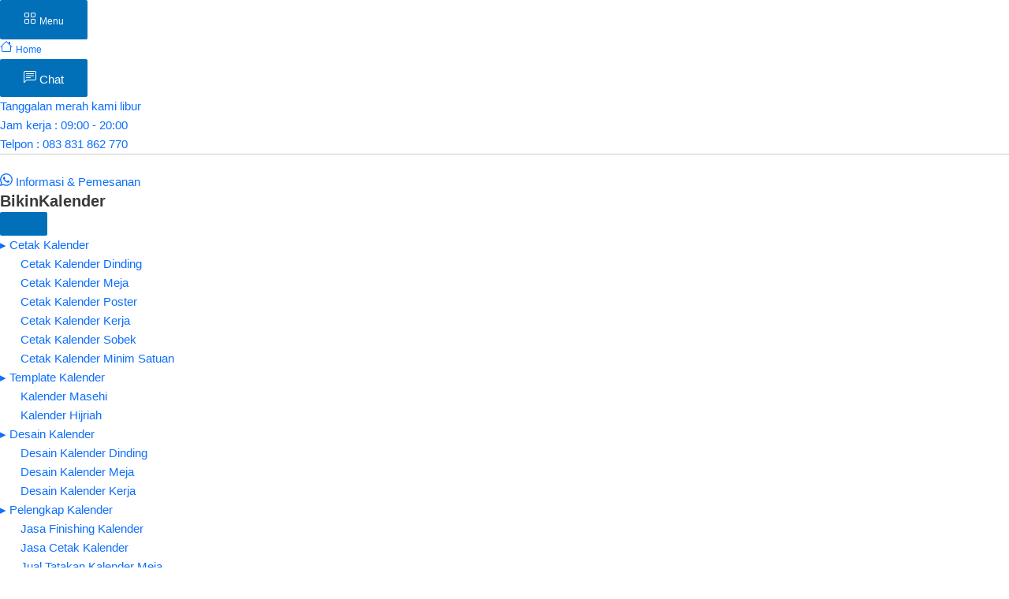

--- FILE ---
content_type: text/html; charset=UTF-8
request_url: https://bikinkalender.com/harga-cetak-percetakan-di-madiun/
body_size: 42713
content:
<!DOCTYPE html><html lang="id"><head><meta charset="UTF-8"><meta name="viewport" content="width=device-width, initial-scale=1"><link rel="profile" href="https://gmpg.org/xfn/11"><title>Cetak Kalender di Madiun - Harga Murah - Bikinkalender</title><meta name='robots' content='max-image-preview:large' /><meta name="description" content="Percetakan Kalender Madiun. Jual cetak kalender dinding, meja dan poster, pesan online terdekat kirim di madiun harga lebih murah pembuatan lebih cepat."/><link rel="canonical" href="https://bikinkalender.com/harga-cetak-percetakan-di-madiun/" /><meta property="og:locale" content="id_ID" /><meta property="og:type" content="article" /><meta property="og:title" content="Cetak Kalender di Madiun - Harga Murah - Bikinkalender" /><meta property="og:description" content="Percetakan Kalender Madiun. Jual cetak kalender dinding, meja dan poster, pesan online terdekat kirim di madiun harga lebih murah pembuatan lebih cepat." /><meta property="og:url" content="https://bikinkalender.com/harga-cetak-percetakan-di-madiun/" /><meta property="og:site_name" content="Percetakan Murah Surabaya - Cetak Kalender Murah" /><meta property="article:publisher" content="https://www.facebook.com/bikincetak" /><meta property="fb:app_id" content="2517261201894077" /><meta name="twitter:card" content="summary_large_image" /><meta name="twitter:description" content="Percetakan Kalender Madiun. Jual cetak kalender dinding, meja dan poster, pesan online terdekat kirim di madiun harga lebih murah pembuatan lebih cepat." /><meta name="twitter:title" content="Cetak Kalender di Madiun - Harga Murah - Bikinkalender" /><meta name="twitter:site" content="@bikin_cetak" /><meta name="twitter:image" content="https://bikinkalender.com/wp-content/uploads/2022/09/cetak-kalender-murah-online-harga-promo-kalender-dinding-kalender-meja.webp" /><meta name="twitter:creator" content="@bikin_cetak" /> <script type='application/ld+json' class='yoast-schema-graph yoast-schema-graph--main'>{"@context":"https://schema.org","@graph":[{"@type":"WebSite","@id":"https://bikinkalender.com/#website","url":"https://bikinkalender.com/","name":"Percetakan Murah Surabaya - Cetak Kalender Murah","potentialAction":{"@type":"SearchAction","target":"https://bikinkalender.com/?s={search_term_string}","query-input":"required name=search_term_string"}},{"@type":"WebPage","@id":"https://bikinkalender.com/harga-cetak-percetakan-di-madiun/#webpage","url":"https://bikinkalender.com/harga-cetak-percetakan-di-madiun/","inLanguage":"id","name":"Cetak Kalender di Madiun - Harga Murah - Bikinkalender","isPartOf":{"@id":"https://bikinkalender.com/#website"},"datePublished":"2020-10-16T15:29:20+07:00","dateModified":"2022-08-30T22:10:31+07:00","description":"Percetakan Kalender Madiun. Jual cetak kalender dinding, meja dan poster, pesan online terdekat kirim di madiun harga lebih murah pembuatan lebih cepat.","breadcrumb":{"@id":"https://bikinkalender.com/harga-cetak-percetakan-di-madiun/#breadcrumb"}},{"@type":"BreadcrumbList","@id":"https://bikinkalender.com/harga-cetak-percetakan-di-madiun/#breadcrumb","itemListElement":[{"@type":"ListItem","position":1,"item":{"@type":"WebPage","@id":"https://bikinkalender.com/","url":"https://bikinkalender.com/","name":"Home"}},{"@type":"ListItem","position":2,"item":{"@type":"WebPage","@id":"https://bikinkalender.com/harga-cetak-percetakan-di-madiun/","url":"https://bikinkalender.com/harga-cetak-percetakan-di-madiun/","name":"Madiun"}}]}]}</script> <link rel="alternate" type="application/rss+xml" title="Percetakan Murah Surabaya - Cetak Kalender Murah &raquo; Feed" href="https://bikinkalender.com/feed/" /><link rel="alternate" type="application/rss+xml" title="Percetakan Murah Surabaya - Cetak Kalender Murah &raquo; Umpan Komentar" href="https://bikinkalender.com/comments/feed/" /> <script src="[data-uri]" defer></script> <style>img.wp-smiley,
img.emoji {
	display: inline !important;
	border: none !important;
	box-shadow: none !important;
	height: 1em !important;
	width: 1em !important;
	margin: 0 0.07em !important;
	vertical-align: -0.1em !important;
	background: none !important;
	padding: 0 !important;
}</style><link rel='stylesheet' id='astra-theme-css-css' href='https://bikinkalender.com/wp-content/themes/astra/assets/css/minified/main.min.css?ver=4.3.1' media='all' /><style id='astra-theme-css-inline-css'>:root{--ast-container-default-xlg-padding:3em;--ast-container-default-lg-padding:3em;--ast-container-default-slg-padding:2em;--ast-container-default-md-padding:3em;--ast-container-default-sm-padding:3em;--ast-container-default-xs-padding:2.4em;--ast-container-default-xxs-padding:1.8em;--ast-code-block-background:#EEEEEE;--ast-comment-inputs-background:#FAFAFA;}html{font-size:93.75%;}a{color:var(--ast-global-color-0);}a:hover,a:focus{color:var(--ast-global-color-1);}body,button,input,select,textarea,.ast-button,.ast-custom-button{font-family:-apple-system,BlinkMacSystemFont,Segoe UI,Roboto,Oxygen-Sans,Ubuntu,Cantarell,Helvetica Neue,sans-serif;font-weight:inherit;font-size:15px;font-size:1rem;line-height:1.6em;}blockquote{color:var(--ast-global-color-3);}h1,.entry-content h1,h2,.entry-content h2,h3,.entry-content h3,h4,.entry-content h4,h5,.entry-content h5,h6,.entry-content h6,.site-title,.site-title a{font-weight:600;}.site-title{font-size:35px;font-size:2.3333333333333rem;display:none;}header .custom-logo-link img{max-width:258px;}.astra-logo-svg{width:258px;}.site-header .site-description{font-size:15px;font-size:1rem;display:none;}.entry-title{font-size:30px;font-size:2rem;}h1,.entry-content h1{font-size:40px;font-size:2.6666666666667rem;font-weight:600;line-height:1.4em;}h2,.entry-content h2{font-size:30px;font-size:2rem;font-weight:600;line-height:1.25em;}h3,.entry-content h3{font-size:25px;font-size:1.6666666666667rem;font-weight:600;line-height:1.2em;}h4,.entry-content h4{font-size:20px;font-size:1.3333333333333rem;line-height:1.2em;font-weight:600;}h5,.entry-content h5{font-size:18px;font-size:1.2rem;line-height:1.2em;font-weight:600;}h6,.entry-content h6{font-size:15px;font-size:1rem;line-height:1.25em;font-weight:600;}::selection{background-color:var(--ast-global-color-0);color:#ffffff;}body,h1,.entry-title a,.entry-content h1,h2,.entry-content h2,h3,.entry-content h3,h4,.entry-content h4,h5,.entry-content h5,h6,.entry-content h6{color:var(--ast-global-color-3);}.tagcloud a:hover,.tagcloud a:focus,.tagcloud a.current-item{color:#ffffff;border-color:var(--ast-global-color-0);background-color:var(--ast-global-color-0);}input:focus,input[type="text"]:focus,input[type="email"]:focus,input[type="url"]:focus,input[type="password"]:focus,input[type="reset"]:focus,input[type="search"]:focus,textarea:focus{border-color:var(--ast-global-color-0);}input[type="radio"]:checked,input[type=reset],input[type="checkbox"]:checked,input[type="checkbox"]:hover:checked,input[type="checkbox"]:focus:checked,input[type=range]::-webkit-slider-thumb{border-color:var(--ast-global-color-0);background-color:var(--ast-global-color-0);box-shadow:none;}.site-footer a:hover + .post-count,.site-footer a:focus + .post-count{background:var(--ast-global-color-0);border-color:var(--ast-global-color-0);}.single .nav-links .nav-previous,.single .nav-links .nav-next{color:var(--ast-global-color-0);}.entry-meta,.entry-meta *{line-height:1.45;color:var(--ast-global-color-0);}.entry-meta a:hover,.entry-meta a:hover *,.entry-meta a:focus,.entry-meta a:focus *,.page-links > .page-link,.page-links .page-link:hover,.post-navigation a:hover{color:var(--ast-global-color-1);}#cat option,.secondary .calendar_wrap thead a,.secondary .calendar_wrap thead a:visited{color:var(--ast-global-color-0);}.secondary .calendar_wrap #today,.ast-progress-val span{background:var(--ast-global-color-0);}.secondary a:hover + .post-count,.secondary a:focus + .post-count{background:var(--ast-global-color-0);border-color:var(--ast-global-color-0);}.calendar_wrap #today > a{color:#ffffff;}.page-links .page-link,.single .post-navigation a{color:var(--ast-global-color-0);}.ast-archive-title{color:var(--ast-global-color-2);}.widget-title,.widget .wp-block-heading{font-size:21px;font-size:1.4rem;color:var(--ast-global-color-2);}.ast-single-post .entry-content a,.ast-comment-content a:not(.ast-comment-edit-reply-wrap a){text-decoration:underline;}.ast-single-post .wp-block-button .wp-block-button__link,.ast-single-post .elementor-button-wrapper .elementor-button,.ast-single-post .entry-content .uagb-tab a,.ast-single-post .entry-content .uagb-ifb-cta a,.ast-single-post .entry-content .wp-block-uagb-buttons a,.ast-single-post .entry-content .uabb-module-content a,.ast-single-post .entry-content .uagb-post-grid a,.ast-single-post .entry-content .uagb-timeline a,.ast-single-post .entry-content .uagb-toc__wrap a,.ast-single-post .entry-content .uagb-taxomony-box a,.ast-single-post .entry-content .woocommerce a,.entry-content .wp-block-latest-posts > li > a,.ast-single-post .entry-content .wp-block-file__button{text-decoration:none;}a:focus-visible,.ast-menu-toggle:focus-visible,.site .skip-link:focus-visible,.wp-block-loginout input:focus-visible,.wp-block-search.wp-block-search__button-inside .wp-block-search__inside-wrapper,.ast-header-navigation-arrow:focus-visible,.woocommerce .wc-proceed-to-checkout > .checkout-button:focus-visible,.woocommerce .woocommerce-MyAccount-navigation ul li a:focus-visible,.ast-orders-table__row .ast-orders-table__cell:focus-visible,.woocommerce .woocommerce-order-details .order-again > .button:focus-visible,.woocommerce .woocommerce-message a.button.wc-forward:focus-visible,.woocommerce #minus_qty:focus-visible,.woocommerce #plus_qty:focus-visible,a#ast-apply-coupon:focus-visible,.woocommerce .woocommerce-info a:focus-visible,.woocommerce .astra-shop-summary-wrap a:focus-visible,.woocommerce a.wc-forward:focus-visible,#ast-apply-coupon:focus-visible,.woocommerce-js .woocommerce-mini-cart-item a.remove:focus-visible{outline-style:dotted;outline-color:inherit;outline-width:thin;border-color:transparent;}input:focus,input[type="text"]:focus,input[type="email"]:focus,input[type="url"]:focus,input[type="password"]:focus,input[type="reset"]:focus,input[type="search"]:focus,input[type="number"]:focus,textarea:focus,.wp-block-search__input:focus,[data-section="section-header-mobile-trigger"] .ast-button-wrap .ast-mobile-menu-trigger-minimal:focus,.ast-mobile-popup-drawer.active .menu-toggle-close:focus,.woocommerce-ordering select.orderby:focus,#ast-scroll-top:focus,#coupon_code:focus,.woocommerce-page #comment:focus,.woocommerce #reviews #respond input#submit:focus,.woocommerce a.add_to_cart_button:focus,.woocommerce .button.single_add_to_cart_button:focus,.woocommerce .woocommerce-cart-form button:focus,.woocommerce .woocommerce-cart-form__cart-item .quantity .qty:focus,.woocommerce .woocommerce-billing-fields .woocommerce-billing-fields__field-wrapper .woocommerce-input-wrapper > .input-text:focus,.woocommerce #order_comments:focus,.woocommerce #place_order:focus,.woocommerce .woocommerce-address-fields .woocommerce-address-fields__field-wrapper .woocommerce-input-wrapper > .input-text:focus,.woocommerce .woocommerce-MyAccount-content form button:focus,.woocommerce .woocommerce-MyAccount-content .woocommerce-EditAccountForm .woocommerce-form-row .woocommerce-Input.input-text:focus,.woocommerce .ast-woocommerce-container .woocommerce-pagination ul.page-numbers li a:focus,body #content .woocommerce form .form-row .select2-container--default .select2-selection--single:focus,#ast-coupon-code:focus,.woocommerce.woocommerce-js .quantity input[type=number]:focus,.woocommerce-js .woocommerce-mini-cart-item .quantity input[type=number]:focus,.woocommerce p#ast-coupon-trigger:focus{border-style:dotted;border-color:inherit;border-width:thin;outline-color:transparent;}.ast-logo-title-inline .site-logo-img{padding-right:1em;}.site-logo-img img{ transition:all 0.2s linear;}.ast-header-break-point #ast-desktop-header{display:none;}@media (min-width:921px){#ast-mobile-header{display:none;}}.wp-block-buttons.aligncenter{justify-content:center;}@media (max-width:921px){.ast-theme-transparent-header #primary,.ast-theme-transparent-header #secondary{padding:0;}}@media (max-width:921px){.ast-plain-container.ast-no-sidebar #primary{padding:0;}}.ast-plain-container.ast-no-sidebar #primary{margin-top:0;margin-bottom:0;}.wp-block-button.is-style-outline .wp-block-button__link{border-color:var(--ast-global-color-0);}div.wp-block-button.is-style-outline > .wp-block-button__link:not(.has-text-color),div.wp-block-button.wp-block-button__link.is-style-outline:not(.has-text-color){color:var(--ast-global-color-0);}.wp-block-button.is-style-outline .wp-block-button__link:hover,div.wp-block-button.is-style-outline .wp-block-button__link:focus,div.wp-block-button.is-style-outline > .wp-block-button__link:not(.has-text-color):hover,div.wp-block-button.wp-block-button__link.is-style-outline:not(.has-text-color):hover{color:#ffffff;background-color:var(--ast-global-color-1);border-color:var(--ast-global-color-1);}.post-page-numbers.current .page-link,.ast-pagination .page-numbers.current{color:#ffffff;border-color:var(--ast-global-color-0);background-color:var(--ast-global-color-0);border-radius:2px;}h1.widget-title{font-weight:600;}h2.widget-title{font-weight:600;}h3.widget-title{font-weight:600;}#page{display:flex;flex-direction:column;min-height:100vh;}.ast-404-layout-1 h1.page-title{color:var(--ast-global-color-2);}.single .post-navigation a{line-height:1em;height:inherit;}.error-404 .page-sub-title{font-size:1.5rem;font-weight:inherit;}.search .site-content .content-area .search-form{margin-bottom:0;}#page .site-content{flex-grow:1;}.widget{margin-bottom:1.25em;}#secondary li{line-height:1.5em;}#secondary .wp-block-group h2{margin-bottom:0.7em;}#secondary h2{font-size:1.7rem;}.ast-separate-container .ast-article-post,.ast-separate-container .ast-article-single,.ast-separate-container .ast-comment-list li.depth-1,.ast-separate-container .comment-respond{padding:3em;}.ast-separate-container .ast-article-single .ast-article-single{padding:0;}.ast-article-single .wp-block-post-template-is-layout-grid{padding-left:0;}.ast-separate-container .ast-comment-list li.depth-1,.hentry{margin-bottom:2em;}.ast-separate-container .ast-archive-description,.ast-separate-container .ast-author-box{border-bottom:1px solid var(--ast-border-color);}.ast-separate-container .comments-title{padding:2em 2em 0 2em;}.ast-page-builder-template .comment-form-textarea,.ast-comment-formwrap .ast-grid-common-col{padding:0;}.ast-comment-formwrap{padding:0 20px;display:inline-flex;column-gap:20px;}.archive.ast-page-builder-template .entry-header{margin-top:2em;}.ast-page-builder-template .ast-comment-formwrap{width:100%;}.entry-title{margin-bottom:0.5em;}.ast-archive-description p{font-size:inherit;font-weight:inherit;line-height:inherit;}@media (min-width:921px){.ast-left-sidebar.ast-page-builder-template #secondary,.archive.ast-right-sidebar.ast-page-builder-template .site-main{padding-left:20px;padding-right:20px;}}@media (max-width:544px){.ast-comment-formwrap.ast-row{column-gap:10px;display:inline-block;}#ast-commentform .ast-grid-common-col{position:relative;width:100%;}}@media (min-width:1201px){.ast-separate-container .ast-article-post,.ast-separate-container .ast-article-single,.ast-separate-container .ast-author-box,.ast-separate-container .ast-404-layout-1,.ast-separate-container .no-results{padding:3em;}}@media (max-width:921px){.ast-separate-container #primary,.ast-separate-container #secondary{padding:1.5em 0;}#primary,#secondary{padding:1.5em 0;margin:0;}.ast-left-sidebar #content > .ast-container{display:flex;flex-direction:column-reverse;width:100%;}}@media (min-width:922px){.ast-separate-container.ast-right-sidebar #primary,.ast-separate-container.ast-left-sidebar #primary{border:0;}.search-no-results.ast-separate-container #primary{margin-bottom:4em;}}.elementor-button-wrapper .elementor-button{border-style:solid;text-decoration:none;border-top-width:0;border-right-width:0;border-left-width:0;border-bottom-width:0;}body .elementor-button.elementor-size-sm,body .elementor-button.elementor-size-xs,body .elementor-button.elementor-size-md,body .elementor-button.elementor-size-lg,body .elementor-button.elementor-size-xl,body .elementor-button{padding-top:15px;padding-right:30px;padding-bottom:15px;padding-left:30px;}@media (max-width:921px){.elementor-button-wrapper .elementor-button.elementor-size-sm,.elementor-button-wrapper .elementor-button.elementor-size-xs,.elementor-button-wrapper .elementor-button.elementor-size-md,.elementor-button-wrapper .elementor-button.elementor-size-lg,.elementor-button-wrapper .elementor-button.elementor-size-xl,.elementor-button-wrapper .elementor-button{padding-top:14px;padding-right:28px;padding-bottom:14px;padding-left:28px;}}@media (max-width:544px){.elementor-button-wrapper .elementor-button.elementor-size-sm,.elementor-button-wrapper .elementor-button.elementor-size-xs,.elementor-button-wrapper .elementor-button.elementor-size-md,.elementor-button-wrapper .elementor-button.elementor-size-lg,.elementor-button-wrapper .elementor-button.elementor-size-xl,.elementor-button-wrapper .elementor-button{padding-top:12px;padding-right:24px;padding-bottom:12px;padding-left:24px;}}.elementor-button-wrapper .elementor-button{border-color:var(--ast-global-color-0);background-color:var(--ast-global-color-0);}.elementor-button-wrapper .elementor-button:hover,.elementor-button-wrapper .elementor-button:focus{color:#ffffff;background-color:var(--ast-global-color-1);border-color:var(--ast-global-color-1);}.wp-block-button .wp-block-button__link ,.elementor-button-wrapper .elementor-button,.elementor-button-wrapper .elementor-button:visited{color:#ffffff;}.elementor-button-wrapper .elementor-button{line-height:1em;}.wp-block-button .wp-block-button__link:hover,.wp-block-button .wp-block-button__link:focus{color:#ffffff;background-color:var(--ast-global-color-1);border-color:var(--ast-global-color-1);}.elementor-widget-heading h1.elementor-heading-title{line-height:1.4em;}.elementor-widget-heading h2.elementor-heading-title{line-height:1.25em;}.elementor-widget-heading h3.elementor-heading-title{line-height:1.2em;}.elementor-widget-heading h4.elementor-heading-title{line-height:1.2em;}.elementor-widget-heading h5.elementor-heading-title{line-height:1.2em;}.elementor-widget-heading h6.elementor-heading-title{line-height:1.25em;}.wp-block-button .wp-block-button__link,.wp-block-search .wp-block-search__button,body .wp-block-file .wp-block-file__button{border-color:var(--ast-global-color-0);background-color:var(--ast-global-color-0);color:#ffffff;font-family:inherit;font-weight:inherit;line-height:1em;padding-top:15px;padding-right:30px;padding-bottom:15px;padding-left:30px;}@media (max-width:921px){.wp-block-button .wp-block-button__link,.wp-block-search .wp-block-search__button,body .wp-block-file .wp-block-file__button{padding-top:14px;padding-right:28px;padding-bottom:14px;padding-left:28px;}}@media (max-width:544px){.wp-block-button .wp-block-button__link,.wp-block-search .wp-block-search__button,body .wp-block-file .wp-block-file__button{padding-top:12px;padding-right:24px;padding-bottom:12px;padding-left:24px;}}.menu-toggle,button,.ast-button,.ast-custom-button,.button,input#submit,input[type="button"],input[type="submit"],input[type="reset"],form[CLASS*="wp-block-search__"].wp-block-search .wp-block-search__inside-wrapper .wp-block-search__button,body .wp-block-file .wp-block-file__button,.search .search-submit{border-style:solid;border-top-width:0;border-right-width:0;border-left-width:0;border-bottom-width:0;color:#ffffff;border-color:var(--ast-global-color-0);background-color:var(--ast-global-color-0);padding-top:15px;padding-right:30px;padding-bottom:15px;padding-left:30px;font-family:inherit;font-weight:inherit;line-height:1em;}button:focus,.menu-toggle:hover,button:hover,.ast-button:hover,.ast-custom-button:hover .button:hover,.ast-custom-button:hover ,input[type=reset]:hover,input[type=reset]:focus,input#submit:hover,input#submit:focus,input[type="button"]:hover,input[type="button"]:focus,input[type="submit"]:hover,input[type="submit"]:focus,form[CLASS*="wp-block-search__"].wp-block-search .wp-block-search__inside-wrapper .wp-block-search__button:hover,form[CLASS*="wp-block-search__"].wp-block-search .wp-block-search__inside-wrapper .wp-block-search__button:focus,body .wp-block-file .wp-block-file__button:hover,body .wp-block-file .wp-block-file__button:focus{color:#ffffff;background-color:var(--ast-global-color-1);border-color:var(--ast-global-color-1);}form[CLASS*="wp-block-search__"].wp-block-search .wp-block-search__inside-wrapper .wp-block-search__button.has-icon{padding-top:calc(15px - 3px);padding-right:calc(30px - 3px);padding-bottom:calc(15px - 3px);padding-left:calc(30px - 3px);}@media (max-width:921px){.menu-toggle,button,.ast-button,.ast-custom-button,.button,input#submit,input[type="button"],input[type="submit"],input[type="reset"],form[CLASS*="wp-block-search__"].wp-block-search .wp-block-search__inside-wrapper .wp-block-search__button,body .wp-block-file .wp-block-file__button,.search .search-submit{padding-top:14px;padding-right:28px;padding-bottom:14px;padding-left:28px;}}@media (max-width:544px){.menu-toggle,button,.ast-button,.ast-custom-button,.button,input#submit,input[type="button"],input[type="submit"],input[type="reset"],form[CLASS*="wp-block-search__"].wp-block-search .wp-block-search__inside-wrapper .wp-block-search__button,body .wp-block-file .wp-block-file__button,.search .search-submit{padding-top:12px;padding-right:24px;padding-bottom:12px;padding-left:24px;}}@media (max-width:921px){.ast-mobile-header-stack .main-header-bar .ast-search-menu-icon{display:inline-block;}.ast-header-break-point.ast-header-custom-item-outside .ast-mobile-header-stack .main-header-bar .ast-search-icon{margin:0;}.ast-comment-avatar-wrap img{max-width:2.5em;}.ast-separate-container .ast-comment-list li.depth-1{padding:1.5em 2.14em;}.ast-separate-container .comment-respond{padding:2em 2.14em;}.ast-comment-meta{padding:0 1.8888em 1.3333em;}}@media (min-width:544px){.ast-container{max-width:100%;}}@media (max-width:544px){.ast-separate-container .ast-article-post,.ast-separate-container .ast-article-single,.ast-separate-container .comments-title,.ast-separate-container .ast-archive-description{padding:1.5em 1em;}.ast-separate-container #content .ast-container{padding-left:0.54em;padding-right:0.54em;}.ast-separate-container .ast-comment-list li.depth-1{padding:1.5em 1em;margin-bottom:1.5em;}.ast-separate-container .ast-comment-list .bypostauthor{padding:.5em;}.ast-search-menu-icon.ast-dropdown-active .search-field{width:170px;}}.ast-separate-container{background-color:var(--ast-global-color-4);;}@media (max-width:921px){.site-title{display:none;}.site-header .site-description{display:none;}.entry-title{font-size:30px;}h1,.entry-content h1{font-size:30px;}h2,.entry-content h2{font-size:25px;}h3,.entry-content h3{font-size:20px;}}@media (max-width:544px){.site-title{display:none;}.site-header .site-description{display:none;}.entry-title{font-size:30px;}h1,.entry-content h1{font-size:30px;}h2,.entry-content h2{font-size:25px;}h3,.entry-content h3{font-size:20px;}header .custom-logo-link img,.ast-header-break-point .site-branding img,.ast-header-break-point .custom-logo-link img{max-width:200px;}.astra-logo-svg{width:200px;}.ast-header-break-point .site-logo-img .custom-mobile-logo-link img{max-width:200px;}}@media (max-width:921px){html{font-size:85.5%;}}@media (max-width:544px){html{font-size:85.5%;}}@media (min-width:922px){.ast-container{max-width:1336px;}}@media (min-width:922px){.site-content .ast-container{display:flex;}}@media (max-width:921px){.site-content .ast-container{flex-direction:column;}}@media (min-width:922px){.main-header-menu .sub-menu .menu-item.ast-left-align-sub-menu:hover > .sub-menu,.main-header-menu .sub-menu .menu-item.ast-left-align-sub-menu.focus > .sub-menu{margin-left:-0px;}}.footer-widget-area[data-section^="section-fb-html-"] .ast-builder-html-element{text-align:center;}blockquote,cite {font-style: initial;}.wp-block-file {display: flex;align-items: center;flex-wrap: wrap;justify-content: space-between;}.wp-block-pullquote {border: none;}.wp-block-pullquote blockquote::before {content: "\201D";font-family: "Helvetica",sans-serif;display: flex;transform: rotate( 180deg );font-size: 6rem;font-style: normal;line-height: 1;font-weight: bold;align-items: center;justify-content: center;}.has-text-align-right > blockquote::before {justify-content: flex-start;}.has-text-align-left > blockquote::before {justify-content: flex-end;}figure.wp-block-pullquote.is-style-solid-color blockquote {max-width: 100%;text-align: inherit;}html body {--wp--custom--ast-default-block-top-padding: 3em;--wp--custom--ast-default-block-right-padding: 3em;--wp--custom--ast-default-block-bottom-padding: 3em;--wp--custom--ast-default-block-left-padding: 3em;--wp--custom--ast-container-width: 1296px;--wp--custom--ast-content-width-size: 1296px;--wp--custom--ast-wide-width-size: calc(1296px + var(--wp--custom--ast-default-block-left-padding) + var(--wp--custom--ast-default-block-right-padding));}.ast-narrow-container {--wp--custom--ast-content-width-size: 750px;--wp--custom--ast-wide-width-size: 750px;}@media(max-width: 921px) {html body {--wp--custom--ast-default-block-top-padding: 3em;--wp--custom--ast-default-block-right-padding: 2em;--wp--custom--ast-default-block-bottom-padding: 3em;--wp--custom--ast-default-block-left-padding: 2em;}}@media(max-width: 544px) {html body {--wp--custom--ast-default-block-top-padding: 3em;--wp--custom--ast-default-block-right-padding: 1.5em;--wp--custom--ast-default-block-bottom-padding: 3em;--wp--custom--ast-default-block-left-padding: 1.5em;}}.entry-content > .wp-block-group,.entry-content > .wp-block-cover,.entry-content > .wp-block-columns {padding-top: var(--wp--custom--ast-default-block-top-padding);padding-right: var(--wp--custom--ast-default-block-right-padding);padding-bottom: var(--wp--custom--ast-default-block-bottom-padding);padding-left: var(--wp--custom--ast-default-block-left-padding);}.ast-plain-container.ast-no-sidebar .entry-content > .alignfull,.ast-page-builder-template .ast-no-sidebar .entry-content > .alignfull {margin-left: calc( -50vw + 50%);margin-right: calc( -50vw + 50%);max-width: 100vw;width: 100vw;}.ast-plain-container.ast-no-sidebar .entry-content .alignfull .alignfull,.ast-page-builder-template.ast-no-sidebar .entry-content .alignfull .alignfull,.ast-plain-container.ast-no-sidebar .entry-content .alignfull .alignwide,.ast-page-builder-template.ast-no-sidebar .entry-content .alignfull .alignwide,.ast-plain-container.ast-no-sidebar .entry-content .alignwide .alignfull,.ast-page-builder-template.ast-no-sidebar .entry-content .alignwide .alignfull,.ast-plain-container.ast-no-sidebar .entry-content .alignwide .alignwide,.ast-page-builder-template.ast-no-sidebar .entry-content .alignwide .alignwide,.ast-plain-container.ast-no-sidebar .entry-content .wp-block-column .alignfull,.ast-page-builder-template.ast-no-sidebar .entry-content .wp-block-column .alignfull,.ast-plain-container.ast-no-sidebar .entry-content .wp-block-column .alignwide,.ast-page-builder-template.ast-no-sidebar .entry-content .wp-block-column .alignwide {margin-left: auto;margin-right: auto;width: 100%;}[ast-blocks-layout] .wp-block-separator:not(.is-style-dots) {height: 0;}[ast-blocks-layout] .wp-block-separator {margin: 20px auto;}[ast-blocks-layout] .wp-block-separator:not(.is-style-wide):not(.is-style-dots) {max-width: 100px;}[ast-blocks-layout] .wp-block-separator.has-background {padding: 0;}.entry-content[ast-blocks-layout] > * {max-width: var(--wp--custom--ast-content-width-size);margin-left: auto;margin-right: auto;}.entry-content[ast-blocks-layout] > .alignwide {max-width: var(--wp--custom--ast-wide-width-size);}.entry-content[ast-blocks-layout] .alignfull {max-width: none;}.entry-content .wp-block-columns {margin-bottom: 0;}blockquote {margin: 1.5em;border: none;}.wp-block-quote:not(.has-text-align-right):not(.has-text-align-center) {border-left: 5px solid rgba(0,0,0,0.05);}.has-text-align-right > blockquote,blockquote.has-text-align-right {border-right: 5px solid rgba(0,0,0,0.05);}.has-text-align-left > blockquote,blockquote.has-text-align-left {border-left: 5px solid rgba(0,0,0,0.05);}.wp-block-site-tagline,.wp-block-latest-posts .read-more {margin-top: 15px;}.wp-block-loginout p label {display: block;}.wp-block-loginout p:not(.login-remember):not(.login-submit) input {width: 100%;}.wp-block-loginout input:focus {border-color: transparent;}.wp-block-loginout input:focus {outline: thin dotted;}.entry-content .wp-block-media-text .wp-block-media-text__content {padding: 0 0 0 8%;}.entry-content .wp-block-media-text.has-media-on-the-right .wp-block-media-text__content {padding: 0 8% 0 0;}.entry-content .wp-block-media-text.has-background .wp-block-media-text__content {padding: 8%;}.entry-content .wp-block-cover:not([class*="background-color"]) .wp-block-cover__inner-container,.entry-content .wp-block-cover:not([class*="background-color"]) .wp-block-cover-image-text,.entry-content .wp-block-cover:not([class*="background-color"]) .wp-block-cover-text,.entry-content .wp-block-cover-image:not([class*="background-color"]) .wp-block-cover__inner-container,.entry-content .wp-block-cover-image:not([class*="background-color"]) .wp-block-cover-image-text,.entry-content .wp-block-cover-image:not([class*="background-color"]) .wp-block-cover-text {color: var(--ast-global-color-5);}.wp-block-loginout .login-remember input {width: 1.1rem;height: 1.1rem;margin: 0 5px 4px 0;vertical-align: middle;}.wp-block-latest-posts > li > *:first-child,.wp-block-latest-posts:not(.is-grid) > li:first-child {margin-top: 0;}.wp-block-search__inside-wrapper .wp-block-search__input {padding: 0 10px;color: var(--ast-global-color-3);background: var(--ast-global-color-5);border-color: var(--ast-border-color);}.wp-block-latest-posts .read-more {margin-bottom: 1.5em;}.wp-block-search__no-button .wp-block-search__inside-wrapper .wp-block-search__input {padding-top: 5px;padding-bottom: 5px;}.wp-block-latest-posts .wp-block-latest-posts__post-date,.wp-block-latest-posts .wp-block-latest-posts__post-author {font-size: 1rem;}.wp-block-latest-posts > li > *,.wp-block-latest-posts:not(.is-grid) > li {margin-top: 12px;margin-bottom: 12px;}.ast-page-builder-template .entry-content[ast-blocks-layout] > *,.ast-page-builder-template .entry-content[ast-blocks-layout] > .alignfull > * {max-width: none;}.ast-page-builder-template .entry-content[ast-blocks-layout] > .alignwide > * {max-width: var(--wp--custom--ast-wide-width-size);}.ast-page-builder-template .entry-content[ast-blocks-layout] > .inherit-container-width > *,.ast-page-builder-template .entry-content[ast-blocks-layout] > * > *,.entry-content[ast-blocks-layout] > .wp-block-cover .wp-block-cover__inner-container {max-width: var(--wp--custom--ast-content-width-size);margin-left: auto;margin-right: auto;}.entry-content[ast-blocks-layout] .wp-block-cover:not(.alignleft):not(.alignright) {width: auto;}@media(max-width: 1200px) {.ast-separate-container .entry-content > .alignfull,.ast-separate-container .entry-content[ast-blocks-layout] > .alignwide,.ast-plain-container .entry-content[ast-blocks-layout] > .alignwide,.ast-plain-container .entry-content .alignfull {margin-left: calc(-1 * min(var(--ast-container-default-xlg-padding),20px)) ;margin-right: calc(-1 * min(var(--ast-container-default-xlg-padding),20px));}}@media(min-width: 1201px) {.ast-separate-container .entry-content > .alignfull {margin-left: calc(-1 * var(--ast-container-default-xlg-padding) );margin-right: calc(-1 * var(--ast-container-default-xlg-padding) );}.ast-separate-container .entry-content[ast-blocks-layout] > .alignwide,.ast-plain-container .entry-content[ast-blocks-layout] > .alignwide {margin-left: calc(-1 * var(--wp--custom--ast-default-block-left-padding) );margin-right: calc(-1 * var(--wp--custom--ast-default-block-right-padding) );}}@media(min-width: 921px) {.ast-separate-container .entry-content .wp-block-group.alignwide:not(.inherit-container-width) > :where(:not(.alignleft):not(.alignright)),.ast-plain-container .entry-content .wp-block-group.alignwide:not(.inherit-container-width) > :where(:not(.alignleft):not(.alignright)) {max-width: calc( var(--wp--custom--ast-content-width-size) + 80px );}.ast-plain-container.ast-right-sidebar .entry-content[ast-blocks-layout] .alignfull,.ast-plain-container.ast-left-sidebar .entry-content[ast-blocks-layout] .alignfull {margin-left: -60px;margin-right: -60px;}}@media(min-width: 544px) {.entry-content > .alignleft {margin-right: 20px;}.entry-content > .alignright {margin-left: 20px;}}@media (max-width:544px){.wp-block-columns .wp-block-column:not(:last-child){margin-bottom:20px;}.wp-block-latest-posts{margin:0;}}@media( max-width: 600px ) {.entry-content .wp-block-media-text .wp-block-media-text__content,.entry-content .wp-block-media-text.has-media-on-the-right .wp-block-media-text__content {padding: 8% 0 0;}.entry-content .wp-block-media-text.has-background .wp-block-media-text__content {padding: 8%;}}.ast-narrow-container .site-content .wp-block-uagb-image--align-full .wp-block-uagb-image__figure {max-width: 100%;margin-left: auto;margin-right: auto;}:root .has-ast-global-color-0-color{color:var(--ast-global-color-0);}:root .has-ast-global-color-0-background-color{background-color:var(--ast-global-color-0);}:root .wp-block-button .has-ast-global-color-0-color{color:var(--ast-global-color-0);}:root .wp-block-button .has-ast-global-color-0-background-color{background-color:var(--ast-global-color-0);}:root .has-ast-global-color-1-color{color:var(--ast-global-color-1);}:root .has-ast-global-color-1-background-color{background-color:var(--ast-global-color-1);}:root .wp-block-button .has-ast-global-color-1-color{color:var(--ast-global-color-1);}:root .wp-block-button .has-ast-global-color-1-background-color{background-color:var(--ast-global-color-1);}:root .has-ast-global-color-2-color{color:var(--ast-global-color-2);}:root .has-ast-global-color-2-background-color{background-color:var(--ast-global-color-2);}:root .wp-block-button .has-ast-global-color-2-color{color:var(--ast-global-color-2);}:root .wp-block-button .has-ast-global-color-2-background-color{background-color:var(--ast-global-color-2);}:root .has-ast-global-color-3-color{color:var(--ast-global-color-3);}:root .has-ast-global-color-3-background-color{background-color:var(--ast-global-color-3);}:root .wp-block-button .has-ast-global-color-3-color{color:var(--ast-global-color-3);}:root .wp-block-button .has-ast-global-color-3-background-color{background-color:var(--ast-global-color-3);}:root .has-ast-global-color-4-color{color:var(--ast-global-color-4);}:root .has-ast-global-color-4-background-color{background-color:var(--ast-global-color-4);}:root .wp-block-button .has-ast-global-color-4-color{color:var(--ast-global-color-4);}:root .wp-block-button .has-ast-global-color-4-background-color{background-color:var(--ast-global-color-4);}:root .has-ast-global-color-5-color{color:var(--ast-global-color-5);}:root .has-ast-global-color-5-background-color{background-color:var(--ast-global-color-5);}:root .wp-block-button .has-ast-global-color-5-color{color:var(--ast-global-color-5);}:root .wp-block-button .has-ast-global-color-5-background-color{background-color:var(--ast-global-color-5);}:root .has-ast-global-color-6-color{color:var(--ast-global-color-6);}:root .has-ast-global-color-6-background-color{background-color:var(--ast-global-color-6);}:root .wp-block-button .has-ast-global-color-6-color{color:var(--ast-global-color-6);}:root .wp-block-button .has-ast-global-color-6-background-color{background-color:var(--ast-global-color-6);}:root .has-ast-global-color-7-color{color:var(--ast-global-color-7);}:root .has-ast-global-color-7-background-color{background-color:var(--ast-global-color-7);}:root .wp-block-button .has-ast-global-color-7-color{color:var(--ast-global-color-7);}:root .wp-block-button .has-ast-global-color-7-background-color{background-color:var(--ast-global-color-7);}:root .has-ast-global-color-8-color{color:var(--ast-global-color-8);}:root .has-ast-global-color-8-background-color{background-color:var(--ast-global-color-8);}:root .wp-block-button .has-ast-global-color-8-color{color:var(--ast-global-color-8);}:root .wp-block-button .has-ast-global-color-8-background-color{background-color:var(--ast-global-color-8);}:root{--ast-global-color-0:#0170B9;--ast-global-color-1:#3a3a3a;--ast-global-color-2:#3a3a3a;--ast-global-color-3:#4B4F58;--ast-global-color-4:#F5F5F5;--ast-global-color-5:#FFFFFF;--ast-global-color-6:#E5E5E5;--ast-global-color-7:#424242;--ast-global-color-8:#000000;}:root {--ast-border-color : #dddddd;}.ast-single-entry-banner {-js-display: flex;display: flex;flex-direction: column;justify-content: center;text-align: center;position: relative;background: #eeeeee;}.ast-single-entry-banner[data-banner-layout="layout-1"] {max-width: 1296px;background: inherit;padding: 20px 0;}.ast-single-entry-banner[data-banner-width-type="custom"] {margin: 0 auto;width: 100%;}.ast-single-entry-banner + .site-content .entry-header {margin-bottom: 0;}header.entry-header > *:not(:last-child){margin-bottom:10px;}.ast-archive-entry-banner {-js-display: flex;display: flex;flex-direction: column;justify-content: center;text-align: center;position: relative;background: #eeeeee;}.ast-archive-entry-banner[data-banner-width-type="custom"] {margin: 0 auto;width: 100%;}.ast-archive-entry-banner[data-banner-layout="layout-1"] {background: inherit;padding: 20px 0;text-align: left;}body.archive .ast-archive-description{max-width:1296px;width:100%;text-align:left;padding-top:3em;padding-right:3em;padding-bottom:3em;padding-left:3em;}body.archive .ast-archive-description .ast-archive-title,body.archive .ast-archive-description .ast-archive-title *{font-size:40px;font-size:2.6666666666667rem;}body.archive .ast-archive-description > *:not(:last-child){margin-bottom:10px;}@media (max-width:921px){body.archive .ast-archive-description{text-align:left;}}@media (max-width:544px){body.archive .ast-archive-description{text-align:left;}}.ast-breadcrumbs .trail-browse,.ast-breadcrumbs .trail-items,.ast-breadcrumbs .trail-items li{display:inline-block;margin:0;padding:0;border:none;background:inherit;text-indent:0;text-decoration:none;}.ast-breadcrumbs .trail-browse{font-size:inherit;font-style:inherit;font-weight:inherit;color:inherit;}.ast-breadcrumbs .trail-items{list-style:none;}.trail-items li::after{padding:0 0.3em;content:"\00bb";}.trail-items li:last-of-type::after{display:none;}h1,.entry-content h1,h2,.entry-content h2,h3,.entry-content h3,h4,.entry-content h4,h5,.entry-content h5,h6,.entry-content h6{color:var(--ast-global-color-2);}.entry-title a{color:var(--ast-global-color-2);}@media (max-width:921px){.ast-builder-grid-row-container.ast-builder-grid-row-tablet-3-firstrow .ast-builder-grid-row > *:first-child,.ast-builder-grid-row-container.ast-builder-grid-row-tablet-3-lastrow .ast-builder-grid-row > *:last-child{grid-column:1 / -1;}}@media (max-width:544px){.ast-builder-grid-row-container.ast-builder-grid-row-mobile-3-firstrow .ast-builder-grid-row > *:first-child,.ast-builder-grid-row-container.ast-builder-grid-row-mobile-3-lastrow .ast-builder-grid-row > *:last-child{grid-column:1 / -1;}}.ast-builder-layout-element[data-section="title_tagline"]{display:flex;}@media (max-width:921px){.ast-header-break-point .ast-builder-layout-element[data-section="title_tagline"]{display:flex;}}@media (max-width:544px){.ast-header-break-point .ast-builder-layout-element[data-section="title_tagline"]{display:flex;}}.ast-builder-menu-1{font-family:inherit;font-weight:inherit;}.ast-builder-menu-1 .menu-item > .menu-link{color:var(--ast-global-color-3);}.ast-builder-menu-1 .menu-item > .ast-menu-toggle{color:var(--ast-global-color-3);}.ast-builder-menu-1 .sub-menu,.ast-builder-menu-1 .inline-on-mobile .sub-menu{border-top-width:2px;border-bottom-width:0;border-right-width:0;border-left-width:0;border-color:var(--ast-global-color-0);border-style:solid;}.ast-builder-menu-1 .main-header-menu > .menu-item > .sub-menu,.ast-builder-menu-1 .main-header-menu > .menu-item > .astra-full-megamenu-wrapper{margin-top:0;}.ast-desktop .ast-builder-menu-1 .main-header-menu > .menu-item > .sub-menu:before,.ast-desktop .ast-builder-menu-1 .main-header-menu > .menu-item > .astra-full-megamenu-wrapper:before{height:calc( 0px + 5px );}.ast-desktop .ast-builder-menu-1 .menu-item .sub-menu .menu-link{border-style:none;}@media (max-width:921px){.ast-header-break-point .ast-builder-menu-1 .menu-item.menu-item-has-children > .ast-menu-toggle{top:0;}.ast-builder-menu-1 .inline-on-mobile .menu-item.menu-item-has-children > .ast-menu-toggle{right:-15px;}.ast-builder-menu-1 .menu-item-has-children > .menu-link:after{content:unset;}.ast-builder-menu-1 .main-header-menu > .menu-item > .sub-menu,.ast-builder-menu-1 .main-header-menu > .menu-item > .astra-full-megamenu-wrapper{margin-top:0;}}@media (max-width:544px){.ast-header-break-point .ast-builder-menu-1 .menu-item.menu-item-has-children > .ast-menu-toggle{top:0;}.ast-builder-menu-1 .main-header-menu > .menu-item > .sub-menu,.ast-builder-menu-1 .main-header-menu > .menu-item > .astra-full-megamenu-wrapper{margin-top:0;}}.ast-builder-menu-1{display:flex;}@media (max-width:921px){.ast-header-break-point .ast-builder-menu-1{display:flex;}}@media (max-width:544px){.ast-header-break-point .ast-builder-menu-1{display:flex;}}.ast-builder-html-element img.alignnone{display:inline-block;}.ast-builder-html-element p:first-child{margin-top:0;}.ast-builder-html-element p:last-child{margin-bottom:0;}.ast-header-break-point .main-header-bar .ast-builder-html-element{line-height:1.85714285714286;}.ast-header-html-1 .ast-builder-html-element{font-size:13px;font-size:0.86666666666667rem;}.ast-header-html-1{font-size:13px;font-size:0.86666666666667rem;}.ast-header-html-1{display:flex;}@media (max-width:921px){.ast-header-break-point .ast-header-html-1{display:flex;}}@media (max-width:544px){.ast-header-break-point .ast-header-html-1{display:flex;}}.header-widget-area[data-section="sidebar-widgets-header-widget-1"]{display:block;}@media (max-width:921px){.ast-header-break-point .header-widget-area[data-section="sidebar-widgets-header-widget-1"]{display:block;}}@media (max-width:544px){.ast-header-break-point .header-widget-area[data-section="sidebar-widgets-header-widget-1"]{display:block;}}.site-below-footer-wrap{padding-top:20px;padding-bottom:20px;}.site-below-footer-wrap[data-section="section-below-footer-builder"]{background-color:#eeeeee;;background-image:none;;min-height:30px;}.site-below-footer-wrap[data-section="section-below-footer-builder"] .ast-builder-grid-row{max-width:1296px;margin-left:auto;margin-right:auto;}.site-below-footer-wrap[data-section="section-below-footer-builder"] .ast-builder-grid-row,.site-below-footer-wrap[data-section="section-below-footer-builder"] .site-footer-section{align-items:flex-start;}.site-below-footer-wrap[data-section="section-below-footer-builder"].ast-footer-row-inline .site-footer-section{display:flex;margin-bottom:0;}.ast-builder-grid-row-full .ast-builder-grid-row{grid-template-columns:1fr;}@media (max-width:921px){.site-below-footer-wrap[data-section="section-below-footer-builder"].ast-footer-row-tablet-inline .site-footer-section{display:flex;margin-bottom:0;}.site-below-footer-wrap[data-section="section-below-footer-builder"].ast-footer-row-tablet-stack .site-footer-section{display:block;margin-bottom:10px;}.ast-builder-grid-row-container.ast-builder-grid-row-tablet-full .ast-builder-grid-row{grid-template-columns:1fr;}}@media (max-width:544px){.site-below-footer-wrap[data-section="section-below-footer-builder"].ast-footer-row-mobile-inline .site-footer-section{display:flex;margin-bottom:0;}.site-below-footer-wrap[data-section="section-below-footer-builder"].ast-footer-row-mobile-stack .site-footer-section{display:block;margin-bottom:10px;}.ast-builder-grid-row-container.ast-builder-grid-row-mobile-full .ast-builder-grid-row{grid-template-columns:1fr;}}.site-below-footer-wrap[data-section="section-below-footer-builder"]{padding-top:25px;padding-bottom:25px;padding-left:25px;padding-right:25px;}@media (max-width:921px){.site-below-footer-wrap[data-section="section-below-footer-builder"]{padding-top:10px;padding-bottom:10px;padding-left:10px;padding-right:10px;}}@media (max-width:544px){.site-below-footer-wrap[data-section="section-below-footer-builder"]{padding-top:20px;padding-bottom:20px;padding-left:20px;padding-right:20px;}}.site-below-footer-wrap[data-section="section-below-footer-builder"]{display:grid;}@media (max-width:921px){.ast-header-break-point .site-below-footer-wrap[data-section="section-below-footer-builder"]{display:grid;}}@media (max-width:544px){.ast-header-break-point .site-below-footer-wrap[data-section="section-below-footer-builder"]{display:grid;}}.ast-builder-html-element img.alignnone{display:inline-block;}.ast-builder-html-element p:first-child{margin-top:0;}.ast-builder-html-element p:last-child{margin-bottom:0;}.ast-header-break-point .main-header-bar .ast-builder-html-element{line-height:1.85714285714286;}.footer-widget-area[data-section="section-fb-html-1"]{display:block;}@media (max-width:921px){.ast-header-break-point .footer-widget-area[data-section="section-fb-html-1"]{display:block;}}@media (max-width:544px){.ast-header-break-point .footer-widget-area[data-section="section-fb-html-1"]{display:block;}}.footer-widget-area[data-section="section-fb-html-2"]{display:block;}@media (max-width:921px){.ast-header-break-point .footer-widget-area[data-section="section-fb-html-2"]{display:block;}}@media (max-width:544px){.ast-header-break-point .footer-widget-area[data-section="section-fb-html-2"]{display:block;}}.footer-widget-area[data-section="section-fb-html-1"] .ast-builder-html-element{text-align:center;}@media (max-width:921px){.footer-widget-area[data-section="section-fb-html-1"] .ast-builder-html-element{text-align:center;}}@media (max-width:544px){.footer-widget-area[data-section="section-fb-html-1"] .ast-builder-html-element{text-align:center;}}.footer-widget-area[data-section="section-fb-html-2"] .ast-builder-html-element{text-align:center;}@media (max-width:921px){.footer-widget-area[data-section="section-fb-html-2"] .ast-builder-html-element{text-align:center;}}@media (max-width:544px){.footer-widget-area[data-section="section-fb-html-2"] .ast-builder-html-element{text-align:center;}}.ast-footer-copyright{text-align:center;}.ast-footer-copyright {color:var(--ast-global-color-3);}@media (max-width:921px){.ast-footer-copyright{text-align:center;}}@media (max-width:544px){.ast-footer-copyright{text-align:left;}}.ast-footer-copyright.ast-builder-layout-element{display:flex;}@media (max-width:921px){.ast-header-break-point .ast-footer-copyright.ast-builder-layout-element{display:flex;}}@media (max-width:544px){.ast-header-break-point .ast-footer-copyright.ast-builder-layout-element{display:flex;}}.site-above-footer-wrap{padding-top:20px;padding-bottom:20px;}.site-above-footer-wrap[data-section="section-above-footer-builder"]{background-color:;;background-image:none;;min-height:60px;}.site-above-footer-wrap[data-section="section-above-footer-builder"] .ast-builder-grid-row{max-width:1296px;margin-left:auto;margin-right:auto;}.site-above-footer-wrap[data-section="section-above-footer-builder"] .ast-builder-grid-row,.site-above-footer-wrap[data-section="section-above-footer-builder"] .site-footer-section{align-items:center;}.site-above-footer-wrap[data-section="section-above-footer-builder"].ast-footer-row-inline .site-footer-section{display:flex;margin-bottom:0;}.ast-builder-grid-row-full .ast-builder-grid-row{grid-template-columns:1fr;}@media (max-width:921px){.site-above-footer-wrap[data-section="section-above-footer-builder"].ast-footer-row-tablet-inline .site-footer-section{display:flex;margin-bottom:0;}.site-above-footer-wrap[data-section="section-above-footer-builder"].ast-footer-row-tablet-stack .site-footer-section{display:block;margin-bottom:10px;}.ast-builder-grid-row-container.ast-builder-grid-row-tablet-full .ast-builder-grid-row{grid-template-columns:1fr;}}@media (max-width:544px){.site-above-footer-wrap[data-section="section-above-footer-builder"].ast-footer-row-mobile-inline .site-footer-section{display:flex;margin-bottom:0;}.site-above-footer-wrap[data-section="section-above-footer-builder"].ast-footer-row-mobile-stack .site-footer-section{display:block;margin-bottom:10px;}.ast-builder-grid-row-container.ast-builder-grid-row-mobile-full .ast-builder-grid-row{grid-template-columns:1fr;}}.site-above-footer-wrap[data-section="section-above-footer-builder"]{display:grid;}@media (max-width:921px){.ast-header-break-point .site-above-footer-wrap[data-section="section-above-footer-builder"]{display:grid;}}@media (max-width:544px){.ast-header-break-point .site-above-footer-wrap[data-section="section-above-footer-builder"]{display:grid;}}.site-primary-footer-wrap{padding-top:45px;padding-bottom:45px;}.site-primary-footer-wrap[data-section="section-primary-footer-builder"]{background-color:#f9f9f9;;background-image:none;;border-style:solid;border-width:0px;border-top-width:1px;border-top-color:#e6e6e6;}.site-primary-footer-wrap[data-section="section-primary-footer-builder"] .ast-builder-grid-row{grid-column-gap:0;max-width:1296px;margin-left:auto;margin-right:auto;}.site-primary-footer-wrap[data-section="section-primary-footer-builder"] .ast-builder-grid-row,.site-primary-footer-wrap[data-section="section-primary-footer-builder"] .site-footer-section{align-items:flex-start;}.site-primary-footer-wrap[data-section="section-primary-footer-builder"].ast-footer-row-inline .site-footer-section{display:flex;margin-bottom:0;}.ast-builder-grid-row-4-lheavy .ast-builder-grid-row{grid-template-columns:2fr 1fr 1fr 1fr;}@media (max-width:921px){.site-primary-footer-wrap[data-section="section-primary-footer-builder"].ast-footer-row-tablet-inline .site-footer-section{display:flex;margin-bottom:0;}.site-primary-footer-wrap[data-section="section-primary-footer-builder"].ast-footer-row-tablet-stack .site-footer-section{display:block;margin-bottom:10px;}.ast-builder-grid-row-container.ast-builder-grid-row-tablet-2-equal .ast-builder-grid-row{grid-template-columns:repeat( 2,1fr );}}@media (max-width:544px){.site-primary-footer-wrap[data-section="section-primary-footer-builder"].ast-footer-row-mobile-inline .site-footer-section{display:flex;margin-bottom:0;}.site-primary-footer-wrap[data-section="section-primary-footer-builder"].ast-footer-row-mobile-stack .site-footer-section{display:block;margin-bottom:10px;}.ast-builder-grid-row-container.ast-builder-grid-row-mobile-full .ast-builder-grid-row{grid-template-columns:1fr;}}@media (max-width:544px){.site-primary-footer-wrap[data-section="section-primary-footer-builder"]{padding-top:20px;padding-bottom:20px;padding-left:20px;padding-right:20px;}}.site-primary-footer-wrap[data-section="section-primary-footer-builder"]{display:grid;}@media (max-width:921px){.ast-header-break-point .site-primary-footer-wrap[data-section="section-primary-footer-builder"]{display:grid;}}@media (max-width:544px){.ast-header-break-point .site-primary-footer-wrap[data-section="section-primary-footer-builder"]{display:grid;}}.footer-widget-area[data-section="sidebar-widgets-footer-widget-1"].footer-widget-area-inner{text-align:left;}@media (max-width:921px){.footer-widget-area[data-section="sidebar-widgets-footer-widget-1"].footer-widget-area-inner{text-align:left;}}@media (max-width:544px){.footer-widget-area[data-section="sidebar-widgets-footer-widget-1"].footer-widget-area-inner{text-align:center;}}.footer-widget-area[data-section="sidebar-widgets-footer-widget-2"].footer-widget-area-inner{text-align:left;}@media (max-width:921px){.footer-widget-area[data-section="sidebar-widgets-footer-widget-2"].footer-widget-area-inner{text-align:left;}}@media (max-width:544px){.footer-widget-area[data-section="sidebar-widgets-footer-widget-2"].footer-widget-area-inner{text-align:center;}}.footer-widget-area[data-section="sidebar-widgets-footer-widget-3"].footer-widget-area-inner{text-align:left;}@media (max-width:921px){.footer-widget-area[data-section="sidebar-widgets-footer-widget-3"].footer-widget-area-inner{text-align:left;}}@media (max-width:544px){.footer-widget-area[data-section="sidebar-widgets-footer-widget-3"].footer-widget-area-inner{text-align:center;}}.footer-widget-area.widget-area.site-footer-focus-item{width:auto;}.footer-widget-area[data-section="sidebar-widgets-footer-widget-1"]{margin-right:100px;}@media (max-width:921px){.footer-widget-area[data-section="sidebar-widgets-footer-widget-1"]{margin-right:170px;}}@media (max-width:544px){.footer-widget-area[data-section="sidebar-widgets-footer-widget-1"]{margin-top:0px;margin-bottom:0px;margin-left:0px;margin-right:0px;}}.footer-widget-area[data-section="sidebar-widgets-footer-widget-1"]{display:block;}@media (max-width:921px){.ast-header-break-point .footer-widget-area[data-section="sidebar-widgets-footer-widget-1"]{display:block;}}@media (max-width:544px){.ast-header-break-point .footer-widget-area[data-section="sidebar-widgets-footer-widget-1"]{display:block;}}@media (max-width:921px){.footer-widget-area[data-section="sidebar-widgets-footer-widget-2"]{margin-left:0px;}}@media (max-width:544px){.footer-widget-area[data-section="sidebar-widgets-footer-widget-2"]{margin-left:0px;}}.footer-widget-area[data-section="sidebar-widgets-footer-widget-2"]{display:block;}@media (max-width:921px){.ast-header-break-point .footer-widget-area[data-section="sidebar-widgets-footer-widget-2"]{display:block;}}@media (max-width:544px){.ast-header-break-point .footer-widget-area[data-section="sidebar-widgets-footer-widget-2"]{display:block;}}.footer-widget-area[data-section="sidebar-widgets-footer-widget-3"]{margin-right:50px;}@media (max-width:921px){.footer-widget-area[data-section="sidebar-widgets-footer-widget-3"]{margin-left:30px;}}@media (max-width:544px){.footer-widget-area[data-section="sidebar-widgets-footer-widget-3"]{margin-top:0px;margin-bottom:0px;margin-left:0px;margin-right:0px;}}.footer-widget-area[data-section="sidebar-widgets-footer-widget-3"]{display:block;}@media (max-width:921px){.ast-header-break-point .footer-widget-area[data-section="sidebar-widgets-footer-widget-3"]{display:block;}}@media (max-width:544px){.ast-header-break-point .footer-widget-area[data-section="sidebar-widgets-footer-widget-3"]{display:block;}}.ast-header-break-point .main-header-bar{border-bottom-width:1px;}@media (min-width:922px){.main-header-bar{border-bottom-width:1px;}}.main-header-menu .menu-item, #astra-footer-menu .menu-item, .main-header-bar .ast-masthead-custom-menu-items{-js-display:flex;display:flex;-webkit-box-pack:center;-webkit-justify-content:center;-moz-box-pack:center;-ms-flex-pack:center;justify-content:center;-webkit-box-orient:vertical;-webkit-box-direction:normal;-webkit-flex-direction:column;-moz-box-orient:vertical;-moz-box-direction:normal;-ms-flex-direction:column;flex-direction:column;}.main-header-menu > .menu-item > .menu-link, #astra-footer-menu > .menu-item > .menu-link{height:100%;-webkit-box-align:center;-webkit-align-items:center;-moz-box-align:center;-ms-flex-align:center;align-items:center;-js-display:flex;display:flex;}.ast-header-break-point .main-navigation ul .menu-item .menu-link .icon-arrow:first-of-type svg{top:.2em;margin-top:0px;margin-left:0px;width:.65em;transform:translate(0, -2px) rotateZ(270deg);}.ast-mobile-popup-content .ast-submenu-expanded > .ast-menu-toggle{transform:rotateX(180deg);overflow-y:auto;}.ast-separate-container .blog-layout-1, .ast-separate-container .blog-layout-2, .ast-separate-container .blog-layout-3{background-color:transparent;background-image:none;}.ast-separate-container .ast-article-post{background-color:var(--ast-global-color-5);;background-image:none;;}@media (max-width:921px){.ast-separate-container .ast-article-post{background-color:var(--ast-global-color-5);;background-image:none;;}}@media (max-width:544px){.ast-separate-container .ast-article-post{background-color:var(--ast-global-color-5);;background-image:none;;}}.ast-separate-container .ast-article-single:not(.ast-related-post), .ast-separate-container .comments-area .comment-respond,.ast-separate-container .comments-area .ast-comment-list li, .woocommerce.ast-separate-container .ast-woocommerce-container, .ast-separate-container .error-404, .ast-separate-container .no-results, .single.ast-separate-container .site-main .ast-author-meta, .ast-separate-container .related-posts-title-wrapper,.ast-separate-container .comments-count-wrapper, .ast-box-layout.ast-plain-container .site-content,.ast-padded-layout.ast-plain-container .site-content, .ast-separate-container .comments-area .comments-title, .ast-separate-container .ast-archive-description{background-color:var(--ast-global-color-5);;background-image:none;;}@media (max-width:921px){.ast-separate-container .ast-article-single:not(.ast-related-post), .ast-separate-container .comments-area .comment-respond,.ast-separate-container .comments-area .ast-comment-list li, .woocommerce.ast-separate-container .ast-woocommerce-container, .ast-separate-container .error-404, .ast-separate-container .no-results, .single.ast-separate-container .site-main .ast-author-meta, .ast-separate-container .related-posts-title-wrapper,.ast-separate-container .comments-count-wrapper, .ast-box-layout.ast-plain-container .site-content,.ast-padded-layout.ast-plain-container .site-content, .ast-separate-container .comments-area .comments-title, .ast-separate-container .ast-archive-description{background-color:var(--ast-global-color-5);;background-image:none;;}}@media (max-width:544px){.ast-separate-container .ast-article-single:not(.ast-related-post), .ast-separate-container .comments-area .comment-respond,.ast-separate-container .comments-area .ast-comment-list li, .woocommerce.ast-separate-container .ast-woocommerce-container, .ast-separate-container .error-404, .ast-separate-container .no-results, .single.ast-separate-container .site-main .ast-author-meta, .ast-separate-container .related-posts-title-wrapper,.ast-separate-container .comments-count-wrapper, .ast-box-layout.ast-plain-container .site-content,.ast-padded-layout.ast-plain-container .site-content, .ast-separate-container .comments-area .comments-title, .ast-separate-container .ast-archive-description{background-color:var(--ast-global-color-5);;background-image:none;;}}.ast-separate-container.ast-two-container #secondary .widget{background-color:var(--ast-global-color-5);;background-image:none;;}@media (max-width:921px){.ast-separate-container.ast-two-container #secondary .widget{background-color:var(--ast-global-color-5);;background-image:none;;}}@media (max-width:544px){.ast-separate-container.ast-two-container #secondary .widget{background-color:var(--ast-global-color-5);;background-image:none;;}}.ast-plain-container, .ast-page-builder-template{background-color:var(--ast-global-color-5);;background-image:none;;}@media (max-width:921px){.ast-plain-container, .ast-page-builder-template{background-color:var(--ast-global-color-5);;background-image:none;;}}@media (max-width:544px){.ast-plain-container, .ast-page-builder-template{background-color:var(--ast-global-color-5);;background-image:none;;}}.ast-mobile-header-wrap .ast-primary-header-bar,.ast-primary-header-bar .site-primary-header-wrap{min-height:80px;}.ast-desktop .ast-primary-header-bar .main-header-menu > .menu-item{line-height:80px;}.ast-header-break-point #masthead .ast-mobile-header-wrap .ast-primary-header-bar,.ast-header-break-point #masthead .ast-mobile-header-wrap .ast-below-header-bar,.ast-header-break-point #masthead .ast-mobile-header-wrap .ast-above-header-bar{padding-left:20px;padding-right:20px;}.ast-header-break-point .ast-primary-header-bar{border-bottom-width:1px;border-bottom-color:#eaeaea;border-bottom-style:solid;}@media (min-width:922px){.ast-primary-header-bar{border-bottom-width:1px;border-bottom-color:#eaeaea;border-bottom-style:solid;}}.ast-primary-header-bar{background-color:#ffffff;;background-image:none;;}.ast-primary-header-bar{display:block;}@media (max-width:921px){.ast-header-break-point .ast-primary-header-bar{display:grid;}}@media (max-width:544px){.ast-header-break-point .ast-primary-header-bar{display:grid;}}.ast-builder-menu-mobile .main-navigation .menu-item.menu-item-has-children > .ast-menu-toggle{top:0;}.ast-builder-menu-mobile .main-navigation .menu-item-has-children > .menu-link:after{content:unset;}.ast-hfb-header .ast-builder-menu-mobile .main-header-menu, .ast-hfb-header .ast-builder-menu-mobile .main-navigation .menu-item .menu-link, .ast-hfb-header .ast-builder-menu-mobile .main-navigation .menu-item .sub-menu .menu-link{border-style:none;}.ast-builder-menu-mobile .main-navigation .menu-item.menu-item-has-children > .ast-menu-toggle{top:0;}@media (max-width:921px){.ast-builder-menu-mobile .main-navigation .menu-item.menu-item-has-children > .ast-menu-toggle{top:0;}.ast-builder-menu-mobile .main-navigation .menu-item-has-children > .menu-link:after{content:unset;}}@media (max-width:544px){.ast-builder-menu-mobile .main-navigation .menu-item.menu-item-has-children > .ast-menu-toggle{top:0;}}.ast-builder-menu-mobile .main-navigation{display:block;}@media (max-width:921px){.ast-header-break-point .ast-builder-menu-mobile .main-navigation{display:block;}}@media (max-width:544px){.ast-header-break-point .ast-builder-menu-mobile .main-navigation{display:block;}}.ast-above-header .main-header-bar-navigation{height:100%;}.ast-header-break-point .ast-mobile-header-wrap .ast-above-header-wrap .main-header-bar-navigation .inline-on-mobile .menu-item .menu-link{border:none;}.ast-header-break-point .ast-mobile-header-wrap .ast-above-header-wrap .main-header-bar-navigation .inline-on-mobile .menu-item-has-children > .ast-menu-toggle::before{font-size:.6rem;}.ast-header-break-point .ast-mobile-header-wrap .ast-above-header-wrap .main-header-bar-navigation .ast-submenu-expanded > .ast-menu-toggle::before{transform:rotateX(180deg);}.ast-mobile-header-wrap .ast-above-header-bar ,.ast-above-header-bar .site-above-header-wrap{min-height:35px;}.ast-desktop .ast-above-header-bar .main-header-menu > .menu-item{line-height:35px;}.ast-desktop .ast-above-header-bar .ast-header-woo-cart,.ast-desktop .ast-above-header-bar .ast-header-edd-cart{line-height:35px;}.ast-above-header-bar{border-bottom-width:2px;border-bottom-color:#80b918;border-bottom-style:solid;}.ast-above-header.ast-above-header-bar{background-color:#c8b273;;background-image:none;;}.ast-header-break-point .ast-above-header-bar{background-color:#c8b273;}@media (max-width:921px){#masthead .ast-mobile-header-wrap .ast-above-header-bar{padding-left:20px;padding-right:20px;}}.ast-above-header-bar{display:block;}@media (max-width:921px){.ast-header-break-point .ast-above-header-bar{display:grid;}}@media (max-width:544px){.ast-header-break-point .ast-above-header-bar{display:grid;}}</style><link rel='stylesheet' id='wp-block-library-css' href='https://bikinkalender.com/wp-includes/css/dist/block-library/style.min.css?ver=6.3.7' media='all' /><style id='global-styles-inline-css'>body{--wp--preset--color--black: #000000;--wp--preset--color--cyan-bluish-gray: #abb8c3;--wp--preset--color--white: #ffffff;--wp--preset--color--pale-pink: #f78da7;--wp--preset--color--vivid-red: #cf2e2e;--wp--preset--color--luminous-vivid-orange: #ff6900;--wp--preset--color--luminous-vivid-amber: #fcb900;--wp--preset--color--light-green-cyan: #7bdcb5;--wp--preset--color--vivid-green-cyan: #00d084;--wp--preset--color--pale-cyan-blue: #8ed1fc;--wp--preset--color--vivid-cyan-blue: #0693e3;--wp--preset--color--vivid-purple: #9b51e0;--wp--preset--color--ast-global-color-0: var(--ast-global-color-0);--wp--preset--color--ast-global-color-1: var(--ast-global-color-1);--wp--preset--color--ast-global-color-2: var(--ast-global-color-2);--wp--preset--color--ast-global-color-3: var(--ast-global-color-3);--wp--preset--color--ast-global-color-4: var(--ast-global-color-4);--wp--preset--color--ast-global-color-5: var(--ast-global-color-5);--wp--preset--color--ast-global-color-6: var(--ast-global-color-6);--wp--preset--color--ast-global-color-7: var(--ast-global-color-7);--wp--preset--color--ast-global-color-8: var(--ast-global-color-8);--wp--preset--gradient--vivid-cyan-blue-to-vivid-purple: linear-gradient(135deg,rgba(6,147,227,1) 0%,rgb(155,81,224) 100%);--wp--preset--gradient--light-green-cyan-to-vivid-green-cyan: linear-gradient(135deg,rgb(122,220,180) 0%,rgb(0,208,130) 100%);--wp--preset--gradient--luminous-vivid-amber-to-luminous-vivid-orange: linear-gradient(135deg,rgba(252,185,0,1) 0%,rgba(255,105,0,1) 100%);--wp--preset--gradient--luminous-vivid-orange-to-vivid-red: linear-gradient(135deg,rgba(255,105,0,1) 0%,rgb(207,46,46) 100%);--wp--preset--gradient--very-light-gray-to-cyan-bluish-gray: linear-gradient(135deg,rgb(238,238,238) 0%,rgb(169,184,195) 100%);--wp--preset--gradient--cool-to-warm-spectrum: linear-gradient(135deg,rgb(74,234,220) 0%,rgb(151,120,209) 20%,rgb(207,42,186) 40%,rgb(238,44,130) 60%,rgb(251,105,98) 80%,rgb(254,248,76) 100%);--wp--preset--gradient--blush-light-purple: linear-gradient(135deg,rgb(255,206,236) 0%,rgb(152,150,240) 100%);--wp--preset--gradient--blush-bordeaux: linear-gradient(135deg,rgb(254,205,165) 0%,rgb(254,45,45) 50%,rgb(107,0,62) 100%);--wp--preset--gradient--luminous-dusk: linear-gradient(135deg,rgb(255,203,112) 0%,rgb(199,81,192) 50%,rgb(65,88,208) 100%);--wp--preset--gradient--pale-ocean: linear-gradient(135deg,rgb(255,245,203) 0%,rgb(182,227,212) 50%,rgb(51,167,181) 100%);--wp--preset--gradient--electric-grass: linear-gradient(135deg,rgb(202,248,128) 0%,rgb(113,206,126) 100%);--wp--preset--gradient--midnight: linear-gradient(135deg,rgb(2,3,129) 0%,rgb(40,116,252) 100%);--wp--preset--font-size--small: 13px;--wp--preset--font-size--medium: 20px;--wp--preset--font-size--large: 36px;--wp--preset--font-size--x-large: 42px;--wp--preset--spacing--20: 0.44rem;--wp--preset--spacing--30: 0.67rem;--wp--preset--spacing--40: 1rem;--wp--preset--spacing--50: 1.5rem;--wp--preset--spacing--60: 2.25rem;--wp--preset--spacing--70: 3.38rem;--wp--preset--spacing--80: 5.06rem;--wp--preset--shadow--natural: 6px 6px 9px rgba(0, 0, 0, 0.2);--wp--preset--shadow--deep: 12px 12px 50px rgba(0, 0, 0, 0.4);--wp--preset--shadow--sharp: 6px 6px 0px rgba(0, 0, 0, 0.2);--wp--preset--shadow--outlined: 6px 6px 0px -3px rgba(255, 255, 255, 1), 6px 6px rgba(0, 0, 0, 1);--wp--preset--shadow--crisp: 6px 6px 0px rgba(0, 0, 0, 1);}body { margin: 0;--wp--style--global--content-size: var(--wp--custom--ast-content-width-size);--wp--style--global--wide-size: var(--wp--custom--ast-wide-width-size); }.wp-site-blocks > .alignleft { float: left; margin-right: 2em; }.wp-site-blocks > .alignright { float: right; margin-left: 2em; }.wp-site-blocks > .aligncenter { justify-content: center; margin-left: auto; margin-right: auto; }:where(.wp-site-blocks) > * { margin-block-start: 24px; margin-block-end: 0; }:where(.wp-site-blocks) > :first-child:first-child { margin-block-start: 0; }:where(.wp-site-blocks) > :last-child:last-child { margin-block-end: 0; }body { --wp--style--block-gap: 24px; }:where(body .is-layout-flow)  > :first-child:first-child{margin-block-start: 0;}:where(body .is-layout-flow)  > :last-child:last-child{margin-block-end: 0;}:where(body .is-layout-flow)  > *{margin-block-start: 24px;margin-block-end: 0;}:where(body .is-layout-constrained)  > :first-child:first-child{margin-block-start: 0;}:where(body .is-layout-constrained)  > :last-child:last-child{margin-block-end: 0;}:where(body .is-layout-constrained)  > *{margin-block-start: 24px;margin-block-end: 0;}:where(body .is-layout-flex) {gap: 24px;}:where(body .is-layout-grid) {gap: 24px;}body .is-layout-flow > .alignleft{float: left;margin-inline-start: 0;margin-inline-end: 2em;}body .is-layout-flow > .alignright{float: right;margin-inline-start: 2em;margin-inline-end: 0;}body .is-layout-flow > .aligncenter{margin-left: auto !important;margin-right: auto !important;}body .is-layout-constrained > .alignleft{float: left;margin-inline-start: 0;margin-inline-end: 2em;}body .is-layout-constrained > .alignright{float: right;margin-inline-start: 2em;margin-inline-end: 0;}body .is-layout-constrained > .aligncenter{margin-left: auto !important;margin-right: auto !important;}body .is-layout-constrained > :where(:not(.alignleft):not(.alignright):not(.alignfull)){max-width: var(--wp--style--global--content-size);margin-left: auto !important;margin-right: auto !important;}body .is-layout-constrained > .alignwide{max-width: var(--wp--style--global--wide-size);}body .is-layout-flex{display: flex;}body .is-layout-flex{flex-wrap: wrap;align-items: center;}body .is-layout-flex > *{margin: 0;}body .is-layout-grid{display: grid;}body .is-layout-grid > *{margin: 0;}body{padding-top: 0px;padding-right: 0px;padding-bottom: 0px;padding-left: 0px;}a:where(:not(.wp-element-button)){text-decoration: none;}.wp-element-button, .wp-block-button__link{background-color: #32373c;border-width: 0;color: #fff;font-family: inherit;font-size: inherit;line-height: inherit;padding: calc(0.667em + 2px) calc(1.333em + 2px);text-decoration: none;}.has-black-color{color: var(--wp--preset--color--black) !important;}.has-cyan-bluish-gray-color{color: var(--wp--preset--color--cyan-bluish-gray) !important;}.has-white-color{color: var(--wp--preset--color--white) !important;}.has-pale-pink-color{color: var(--wp--preset--color--pale-pink) !important;}.has-vivid-red-color{color: var(--wp--preset--color--vivid-red) !important;}.has-luminous-vivid-orange-color{color: var(--wp--preset--color--luminous-vivid-orange) !important;}.has-luminous-vivid-amber-color{color: var(--wp--preset--color--luminous-vivid-amber) !important;}.has-light-green-cyan-color{color: var(--wp--preset--color--light-green-cyan) !important;}.has-vivid-green-cyan-color{color: var(--wp--preset--color--vivid-green-cyan) !important;}.has-pale-cyan-blue-color{color: var(--wp--preset--color--pale-cyan-blue) !important;}.has-vivid-cyan-blue-color{color: var(--wp--preset--color--vivid-cyan-blue) !important;}.has-vivid-purple-color{color: var(--wp--preset--color--vivid-purple) !important;}.has-ast-global-color-0-color{color: var(--wp--preset--color--ast-global-color-0) !important;}.has-ast-global-color-1-color{color: var(--wp--preset--color--ast-global-color-1) !important;}.has-ast-global-color-2-color{color: var(--wp--preset--color--ast-global-color-2) !important;}.has-ast-global-color-3-color{color: var(--wp--preset--color--ast-global-color-3) !important;}.has-ast-global-color-4-color{color: var(--wp--preset--color--ast-global-color-4) !important;}.has-ast-global-color-5-color{color: var(--wp--preset--color--ast-global-color-5) !important;}.has-ast-global-color-6-color{color: var(--wp--preset--color--ast-global-color-6) !important;}.has-ast-global-color-7-color{color: var(--wp--preset--color--ast-global-color-7) !important;}.has-ast-global-color-8-color{color: var(--wp--preset--color--ast-global-color-8) !important;}.has-black-background-color{background-color: var(--wp--preset--color--black) !important;}.has-cyan-bluish-gray-background-color{background-color: var(--wp--preset--color--cyan-bluish-gray) !important;}.has-white-background-color{background-color: var(--wp--preset--color--white) !important;}.has-pale-pink-background-color{background-color: var(--wp--preset--color--pale-pink) !important;}.has-vivid-red-background-color{background-color: var(--wp--preset--color--vivid-red) !important;}.has-luminous-vivid-orange-background-color{background-color: var(--wp--preset--color--luminous-vivid-orange) !important;}.has-luminous-vivid-amber-background-color{background-color: var(--wp--preset--color--luminous-vivid-amber) !important;}.has-light-green-cyan-background-color{background-color: var(--wp--preset--color--light-green-cyan) !important;}.has-vivid-green-cyan-background-color{background-color: var(--wp--preset--color--vivid-green-cyan) !important;}.has-pale-cyan-blue-background-color{background-color: var(--wp--preset--color--pale-cyan-blue) !important;}.has-vivid-cyan-blue-background-color{background-color: var(--wp--preset--color--vivid-cyan-blue) !important;}.has-vivid-purple-background-color{background-color: var(--wp--preset--color--vivid-purple) !important;}.has-ast-global-color-0-background-color{background-color: var(--wp--preset--color--ast-global-color-0) !important;}.has-ast-global-color-1-background-color{background-color: var(--wp--preset--color--ast-global-color-1) !important;}.has-ast-global-color-2-background-color{background-color: var(--wp--preset--color--ast-global-color-2) !important;}.has-ast-global-color-3-background-color{background-color: var(--wp--preset--color--ast-global-color-3) !important;}.has-ast-global-color-4-background-color{background-color: var(--wp--preset--color--ast-global-color-4) !important;}.has-ast-global-color-5-background-color{background-color: var(--wp--preset--color--ast-global-color-5) !important;}.has-ast-global-color-6-background-color{background-color: var(--wp--preset--color--ast-global-color-6) !important;}.has-ast-global-color-7-background-color{background-color: var(--wp--preset--color--ast-global-color-7) !important;}.has-ast-global-color-8-background-color{background-color: var(--wp--preset--color--ast-global-color-8) !important;}.has-black-border-color{border-color: var(--wp--preset--color--black) !important;}.has-cyan-bluish-gray-border-color{border-color: var(--wp--preset--color--cyan-bluish-gray) !important;}.has-white-border-color{border-color: var(--wp--preset--color--white) !important;}.has-pale-pink-border-color{border-color: var(--wp--preset--color--pale-pink) !important;}.has-vivid-red-border-color{border-color: var(--wp--preset--color--vivid-red) !important;}.has-luminous-vivid-orange-border-color{border-color: var(--wp--preset--color--luminous-vivid-orange) !important;}.has-luminous-vivid-amber-border-color{border-color: var(--wp--preset--color--luminous-vivid-amber) !important;}.has-light-green-cyan-border-color{border-color: var(--wp--preset--color--light-green-cyan) !important;}.has-vivid-green-cyan-border-color{border-color: var(--wp--preset--color--vivid-green-cyan) !important;}.has-pale-cyan-blue-border-color{border-color: var(--wp--preset--color--pale-cyan-blue) !important;}.has-vivid-cyan-blue-border-color{border-color: var(--wp--preset--color--vivid-cyan-blue) !important;}.has-vivid-purple-border-color{border-color: var(--wp--preset--color--vivid-purple) !important;}.has-ast-global-color-0-border-color{border-color: var(--wp--preset--color--ast-global-color-0) !important;}.has-ast-global-color-1-border-color{border-color: var(--wp--preset--color--ast-global-color-1) !important;}.has-ast-global-color-2-border-color{border-color: var(--wp--preset--color--ast-global-color-2) !important;}.has-ast-global-color-3-border-color{border-color: var(--wp--preset--color--ast-global-color-3) !important;}.has-ast-global-color-4-border-color{border-color: var(--wp--preset--color--ast-global-color-4) !important;}.has-ast-global-color-5-border-color{border-color: var(--wp--preset--color--ast-global-color-5) !important;}.has-ast-global-color-6-border-color{border-color: var(--wp--preset--color--ast-global-color-6) !important;}.has-ast-global-color-7-border-color{border-color: var(--wp--preset--color--ast-global-color-7) !important;}.has-ast-global-color-8-border-color{border-color: var(--wp--preset--color--ast-global-color-8) !important;}.has-vivid-cyan-blue-to-vivid-purple-gradient-background{background: var(--wp--preset--gradient--vivid-cyan-blue-to-vivid-purple) !important;}.has-light-green-cyan-to-vivid-green-cyan-gradient-background{background: var(--wp--preset--gradient--light-green-cyan-to-vivid-green-cyan) !important;}.has-luminous-vivid-amber-to-luminous-vivid-orange-gradient-background{background: var(--wp--preset--gradient--luminous-vivid-amber-to-luminous-vivid-orange) !important;}.has-luminous-vivid-orange-to-vivid-red-gradient-background{background: var(--wp--preset--gradient--luminous-vivid-orange-to-vivid-red) !important;}.has-very-light-gray-to-cyan-bluish-gray-gradient-background{background: var(--wp--preset--gradient--very-light-gray-to-cyan-bluish-gray) !important;}.has-cool-to-warm-spectrum-gradient-background{background: var(--wp--preset--gradient--cool-to-warm-spectrum) !important;}.has-blush-light-purple-gradient-background{background: var(--wp--preset--gradient--blush-light-purple) !important;}.has-blush-bordeaux-gradient-background{background: var(--wp--preset--gradient--blush-bordeaux) !important;}.has-luminous-dusk-gradient-background{background: var(--wp--preset--gradient--luminous-dusk) !important;}.has-pale-ocean-gradient-background{background: var(--wp--preset--gradient--pale-ocean) !important;}.has-electric-grass-gradient-background{background: var(--wp--preset--gradient--electric-grass) !important;}.has-midnight-gradient-background{background: var(--wp--preset--gradient--midnight) !important;}.has-small-font-size{font-size: var(--wp--preset--font-size--small) !important;}.has-medium-font-size{font-size: var(--wp--preset--font-size--medium) !important;}.has-large-font-size{font-size: var(--wp--preset--font-size--large) !important;}.has-x-large-font-size{font-size: var(--wp--preset--font-size--x-large) !important;}
.wp-block-navigation a:where(:not(.wp-element-button)){color: inherit;}
.wp-block-pullquote{font-size: 1.5em;line-height: 1.6;}</style><link rel='stylesheet' id='areoi-bootstrap-css' href='https://bikinkalender.com/wp-content/plugins/all-bootstrap-blocks/assets/css/bootstrap.min.css?ver=1729570380' media='all' /><link rel='stylesheet' id='areoi-style-index-css' href='https://bikinkalender.com/wp-content/plugins/all-bootstrap-blocks/build/style-index.css?ver=1729570296' media='all' />
<!--[if IE]> <script src='https://bikinkalender.com/wp-content/themes/astra/assets/js/minified/flexibility.min.js?ver=4.3.1' id='astra-flexibility-js'></script> <script id="astra-flexibility-js-after">flexibility(document.documentElement);</script> <![endif]--> <script src='https://bikinkalender.com/wp-includes/js/jquery/jquery.min.js?ver=3.7.0' id='jquery-core-js'></script> <script src='https://bikinkalender.com/wp-includes/js/jquery/jquery-migrate.min.js?ver=3.4.1' id='jquery-migrate-js' defer data-deferred="1"></script> <link rel="https://api.w.org/" href="https://bikinkalender.com/wp-json/" /><link rel="alternate" type="application/json" href="https://bikinkalender.com/wp-json/wp/v2/pages/2288" /><link rel="EditURI" type="application/rsd+xml" title="RSD" href="https://bikinkalender.com/xmlrpc.php?rsd" /><meta name="generator" content="WordPress 6.3.7" /><link rel='shortlink' href='https://bikinkalender.com/?p=2288' /><link rel="alternate" type="application/json+oembed" href="https://bikinkalender.com/wp-json/oembed/1.0/embed?url=https%3A%2F%2Fbikinkalender.com%2Fharga-cetak-percetakan-di-madiun%2F" /><link rel="alternate" type="text/xml+oembed" href="https://bikinkalender.com/wp-json/oembed/1.0/embed?url=https%3A%2F%2Fbikinkalender.com%2Fharga-cetak-percetakan-di-madiun%2F&#038;format=xml" /><link rel="stylesheet" href="https://bikinkalender.com/wp-content/uploads/custom/style.css"><link rel="icon" href="https://bikinkalender.com/wp-content/uploads/2022/10/favicon-32x32-4.png" sizes="32x32" /><link rel="icon" href="https://bikinkalender.com/wp-content/uploads/2022/10/favicon-32x32-4.png" sizes="192x192" /><link rel="apple-touch-icon" href="https://bikinkalender.com/wp-content/uploads/2022/10/favicon-32x32-4.png" /><meta name="msapplication-TileImage" content="https://bikinkalender.com/wp-content/uploads/2022/10/favicon-32x32-4.png" /><style id="wp-custom-css">/* CSS Tabel Harga */
.styled-table {
    border-collapse: collapse;
    margin: 25px 0;
    font-size: 0.9em;
    font-family: sans-serif;
    min-width: 320px;
    box-shadow: 0 0 20px rgba(0, 0, 0, 0.15);
	border-radius: 5px 5px 0 0;
	overflow: hidden;
	
}

.styled-table thead tr {
    background-color: #1355e2;
    color: #ffffff;
    text-align: left;
	
	
}

.styled-table th,
.styled-table td {
    padding: 12px 15px;
}

.styled-table tbody tr {
    border-bottom: 1px solid #dddddd;
}

.styled-table tbody tr:nth-of-type(even) {
    background-color: #f3f3f3;
}
	
.styled-table tbody tr:hover td {
    background-color: #dddddd;
}

.styled-table tbody tr:last-of-type {
    border-bottom: 2px solid #1355e2;
}

.styled-table tbody tr.active-row {
    font-weight: bold;
    color: #009879;
}
/* CSS Tabel Harga */



/* CSS Kategori */
.productu{
	float:inherit;
}

.title-category-1{
	
    padding-top: 20px;
    font-size: 20px;
}
.category-product{
	height: 180px;
	
}

.c6{
  	display: inline-block;
  	float: left;
  	width: 11.5%;
		padding: 0px 0;
		margin-right: 12px;
  
}
.c7:hover {
    background: #f4f5f9;
}
.c7{
  	width: 100%;
  	height: 140px;
  	/*padding: 10px 25px 10px 25px;*/
		border: 1px solid #ccc;
		padding-top:25px;
 	 	border-radius: 5px;
		margin: 10px 0px 10px 0px;
		background-color:white;
}

.cetegory-icon{
	text-align: center;
	
}

.cetegory-icon img{
	max-width: 60px;
	text-align: center;
	/*background-color: #d7e9ff;
	border-radius: 30px;*/
}
.category-title{
	
	text-align: center;
	
}
.category-title label{
	height: 30px;
	margin-top: 5px;
	display: inline-block;
  font-size: 14px;
  font-weight: 500;
	color: #212529 !important;
	
	
}


/* Collapse to full width column */

@media only screen and (max-width: 600px){
	.title-category-1 {
		margin-left: 25px;
	}
	.category-product{
		height: 260px;
		margin-left: 5px;

}
  
  .c6{
    width: 24%;
		margin-right: 2px;
		padding: 0px 2px;
	  
  }
	.c7{
    width: 100%;
		margin: 0px 0px 5px 0px;
	/*margin-left: 8px;
		padding: 5px;*/
		height: 130px;
		border: none;
		background-color:transparent;
		padding-top: 0px;
  }
	.c7:hover {
    background: #f4f5f9;
	}
	.cetegory-icon{
		background-color: #d7e9ff;
    border-radius: 5px;
    height: 75px;
		text-align: center;
}
	.cetegory-icon img{
		max-width: 60px;
		text-align: center;
		margin-top: 7.5px;
	
}
	.category-title label{
		height: 30px;
		margin-top:10px;
		display: inline-block;
    font-size: 13px;
    font-weight: 500;
		color: #212529 !important;
	
	
}
}

/* CSS Kategori */

.ast-plain-container.ast-no-sidebar #primary {
    margin-top: 0;
    margin-bottom: 60px;
}
.ast-single-post .entry-content a, .ast-comment-content a:not(.ast-comment-edit-reply-wrap a) {
    text-decoration: none;
}

ol, ul {
    margin: 0px;
}

/* CSS Carousel Indicators */

#catalog-id-img .carousel-indicators button:nth-child(5) {
    margin-right: 0 !IMPORTANT;
    padding-right: 0 !important;
}
#catalog-id-img .carousel-indicators {
    position: static;
  	display: inline-block;
    margin: 0;
}
.carousel-indicators.mt-2 {
    padding-top: 7px;
}
#catalog-id-img .carousel-indicators button {
    width: calc(20% - 12px) !important;
    height: 0 !important;
    padding-bottom: 16.2% !important;
    border: 1px solid transparent;
    overflow: hidden;
    opacity: 1;
    margin: 5px 6px 8px 6px;
}

#catalog-id-img .carousel-indicators button.active{
    border: 1px solid #0d6efd;
}
.carousel-indicators.mt-2 button:nth-child(1) {
    margin-left: 0 !IMPORTANT;
    padding-left: 0 !important;
}
#catalog-id-img .carousel-indicators button:nth-child(6) {
    margin-left: 0 !IMPORTANT;
    padding-left: 0 !important;
}

#catalog-id-img .carousel-indicators button > img{
    width: 100%;
    height: auto;
    border-radius: 4px;
}

.table, td, th {
    border: none;
}

/* Base styles (regardless of theme) */
.bd-callout {
padding: 1.25rem;
margin-top: 1.25rem;
margin-bottom: 1.25rem;
border-left: 0.25rem solid #eee;
}
.bd-callout h4 {
margin-top: 0;
}
.bd-callout p:last-child {
margin-bottom: 0;
}
.bd-callout code,
.bd-callout .highlight {
background-color: #fff;
}

/* Themes for different contexts */
.bd-callout-danger {
background-color: #fcf2f2;
border-color: #d9534f;
}
.bd-callout-warning {
background-color: #fefbed;
border-color: #f0ad4e;
}
.bd-callout-info {
background-color: #f0f7fd;
border-color: #5bc0de;
}

a {
    color: #0d6efd;
	text-decoration: none;
}

* {
  -webkit-touch-callout: none; /* iOS Safari */
  -webkit-user-select: none; /* Safari */
  -khtml-user-select: none; /* Konqueror HTML */
  -moz-user-select: none; /* Old versions of Firefox */
  -ms-user-select: none; /* Internet Explorer/Edge */
  user-select: none; /* Non-prefixed version, currently supported by Chrome, Opera and Firefox */
}</style></head><body itemtype='https://schema.org/WebPage' itemscope='itemscope' class="page-template-default page page-id-2288 wp-custom-logo ast-desktop ast-plain-container ast-no-sidebar astra-4.3.1 ast-single-post ast-inherit-site-logo-transparent ast-hfb-header"><nav class="bg-primary fixed-bottom d-md-none d-lg-none d-xl-none"><div class="container"><div class="col-sm-12 d-flex flex-wrap align-items-center  justify-content-lg-start"><ul class="nav  col-lg-auto my-2 justify-content-center my-md-0 text-small"><li>
<button class="btn btn-primary text-white" type="button" data-bs-toggle="offcanvas" data-bs-target="#offcanvasNavbar" aria-controls="offcanvasNavbar">
<svg xmlns="https://www.w3.org/2000/svg" width="16" height="16" fill="currentColor" class="bi bi-grid">
<path d="M1 2.5A1.5 1.5 0 0 1 2.5 1h3A1.5 1.5 0 0 1 7 2.5v3A1.5 1.5 0 0 1 5.5 7h-3A1.5 1.5 0 0 1 1 5.5v-3zM2.5 2a.5.5 0 0 0-.5.5v3a.5.5 0 0 0 .5.5h3a.5.5 0 0 0 .5-.5v-3a.5.5 0 0 0-.5-.5h-3zm6.5.5A1.5 1.5 0 0 1 10.5 1h3A1.5 1.5 0 0 1 15 2.5v3A1.5 1.5 0 0 1 13.5 7h-3A1.5 1.5 0 0 1 9 5.5v-3zm1.5-.5a.5.5 0 0 0-.5.5v3a.5.5 0 0 0 .5.5h3a.5.5 0 0 0 .5-.5v-3a.5.5 0 0 0-.5-.5h-3zM1 10.5A1.5 1.5 0 0 1 2.5 9h3A1.5 1.5 0 0 1 7 10.5v3A1.5 1.5 0 0 1 5.5 15h-3A1.5 1.5 0 0 1 1 13.5v-3zm1.5-.5a.5.5 0 0 0-.5.5v3a.5.5 0 0 0 .5.5h3a.5.5 0 0 0 .5-.5v-3a.5.5 0 0 0-.5-.5h-3zm6.5.5A1.5 1.5 0 0 1 10.5 9h3a1.5 1.5 0 0 1 1.5 1.5v3a1.5 1.5 0 0 1-1.5 1.5h-3A1.5 1.5 0 0 1 9 13.5v-3zm1.5-.5a.5.5 0 0 0-.5.5v3a.5.5 0 0 0 .5.5h3a.5.5 0 0 0 .5-.5v-3a.5.5 0 0 0-.5-.5h-3z"/>
</svg>
<small> Menu</small>
</button></li><li>
<a href="https://bikinkalender.com/" class="nav-link p-2 text-white">
<svg xmlns="https://www.w3.org/2000/svg" width="16" height="16" fill="currentColor" class="bi bi-house">
<path fill-rule="evenodd" d="M2 13.5V7h1v6.5a.5.5 0 0 0 .5.5h9a.5.5 0 0 0 .5-.5V7h1v6.5a1.5 1.5 0 0 1-1.5 1.5h-9A1.5 1.5 0 0 1 2 13.5zm11-11V6l-2-2V2.5a.5.5 0 0 1 .5-.5h1a.5.5 0 0 1 .5.5z"/>
<path fill-rule="evenodd" d="M7.293 1.5a1 1 0 0 1 1.414 0l6.647 6.646a.5.5 0 0 1-.708.708L8 2.207 1.354 8.854a.5.5 0 1 1-.708-.708L7.293 1.5z"/>
</svg>
<small> Home </small>
</a></li></ul><div class="dropup-center dropup me-2 position-absolute top-50 end-0 translate-middle-y">
<button class="btn btn-outline-light dropdown-toggle" type="button" data-bs-toggle="dropdown" aria-expanded="false">
<svg xmlns="https://www.w3.org/2000/svg" width="16" height="16" fill="currentColor" class="bi bi-chat-left-text">
<path d="M14 1a1 1 0 0 1 1 1v8a1 1 0 0 1-1 1H4.414A2 2 0 0 0 3 11.586l-2 2V2a1 1 0 0 1 1-1h12zM2 0a2 2 0 0 0-2 2v12.793a.5.5 0 0 0 .854.353l2.853-2.853A1 1 0 0 1 4.414 12H14a2 2 0 0 0 2-2V2a2 2 0 0 0-2-2H2z"/>
<path d="M3 3.5a.5.5 0 0 1 .5-.5h9a.5.5 0 0 1 0 1h-9a.5.5 0 0 1-.5-.5zM3 6a.5.5 0 0 1 .5-.5h9a.5.5 0 0 1 0 1h-9A.5.5 0 0 1 3 6zm0 2.5a.5.5 0 0 1 .5-.5h5a.5.5 0 0 1 0 1h-5a.5.5 0 0 1-.5-.5z"/>
</svg>
Chat
</button><ul class="dropdown-menu dropdown-menu-end me-5 mb-2"><li><a class="dropdown-item"><span class="text-dange">Tanggalan merah kami libur</span><br>Jam kerja : 09:00 - 20:00<br> Telpon : 083 831 862 770</a></li><hr><li>
<a class="dropdown-item d-flex gap-2 align-items-center" href="https://api.whatsapp.com/send?phone=6283831862770&text=Halo,%20Saya%20Mau%20Tanya%20Cetak%20Mencetak%20Kalender%20https://bikinkalender.com%20,Mohon%20di%20bantu.%20">
<svg xmlns="https://www.w3.org/2000/svg" width="16" height="16" fill="currentColor" class="bi bi-whatsapp">
<path d="M13.601 2.326A7.854 7.854 0 0 0 7.994 0C3.627 0 .068 3.558.064 7.926c0 1.399.366 2.76 1.057 3.965L0 16l4.204-1.102a7.933 7.933 0 0 0 3.79.965h.004c4.368 0 7.926-3.558 7.93-7.93A7.898 7.898 0 0 0 13.6 2.326zM7.994 14.521a6.573 6.573 0 0 1-3.356-.92l-.24-.144-2.494.654.666-2.433-.156-.251a6.56 6.56 0 0 1-1.007-3.505c0-3.626 2.957-6.584 6.591-6.584a6.56 6.56 0 0 1 4.66 1.931 6.557 6.557 0 0 1 1.928 4.66c-.004 3.639-2.961 6.592-6.592 6.592zm3.615-4.934c-.197-.099-1.17-.578-1.353-.646-.182-.065-.315-.099-.445.099-.133.197-.513.646-.627.775-.114.133-.232.148-.43.05-.197-.1-.836-.308-1.592-.985-.59-.525-.985-1.175-1.103-1.372-.114-.198-.011-.304.088-.403.087-.088.197-.232.296-.346.1-.114.133-.198.198-.33.065-.134.034-.248-.015-.347-.05-.099-.445-1.076-.612-1.47-.16-.389-.323-.335-.445-.34-.114-.007-.247-.007-.38-.007a.729.729 0 0 0-.529.247c-.182.198-.691.677-.691 1.654 0 .977.71 1.916.81 2.049.098.133 1.394 2.132 3.383 2.992.47.205.84.326 1.129.418.475.152.904.129 1.246.08.38-.058 1.171-.48 1.338-.943.164-.464.164-.86.114-.943-.049-.084-.182-.133-.38-.232z"/>
</svg>
Informasi & Pemesanan
</a></li></ul></div></div><div class="offcanvas offcanvas-start" tabindex="-1" id="offcanvasNavbar" aria-labelledby="offcanvasNavbarLabel"><div class="offcanvas-header"><h4 class="offcanvas-title fs-2" id="offcanvasNavbarLabel">BikinKalender</h4>
<button type="button" class="btn-close" data-bs-dismiss="offcanvas" aria-label="Close"></button></div><div class="offcanvas-body"><ul class="list-unstyled ps-0"><li class="mb-1">
<a class="nav-link ms-2 fs-6 fw-semibold" role="button"  data-bs-toggle="collapse" data-bs-target="#cetak-collapse" aria-expanded="false">
▸ Cetak Kalender
</a><div class="collapse show" id="cetak-collapse"><ul class="btn-toggle-nav list-unstyled fw-normal pb-1 small"><li><a href="https://bikinkalender.com/harga-cetak-kalender-dinding/" class="link-dark d-inline-flex text-decoration-none rounded">Cetak Kalender Dinding</a></li><li><a href="https://bikinkalender.com/harga-cetak-kalender-meja/" class="link-dark d-inline-flex text-decoration-none rounded">Cetak Kalender Meja</a></li><li><a href="https://bikinkalender.com/harga-cetak-kalender-poster/" class="link-dark d-inline-flex text-decoration-none rounded">Cetak Kalender Poster</a></li><li><a href="https://bikinkalender.com/cetak-kalender-kerja/" class="link-dark d-inline-flex text-decoration-none rounded">Cetak Kalender Kerja</a></li><li><a href="https://bikinkalender.com/cetak-kalender-sobek-harian/" class="link-dark d-inline-flex text-decoration-none rounded">Cetak Kalender Sobek</a></li><li><a href="https://bikinkalender.com/cetak-kalender-satuan/" class="link-dark d-inline-flex text-decoration-none rounded">Cetak Kalender Minim Satuan</a></li></ul></div></li><li class="mb-1">
<a class="nav-link ms-2 fs-6 fw-semibold" role="button"  data-bs-toggle="collapse" data-bs-target="#template-collapse" aria-expanded="false">
▸ Template Kalender
</a><div class="collapse" id="template-collapse"><ul class="btn-toggle-nav list-unstyled fw-normal pb-1 small"><li><a href="https://bikinkalender.com/template-tanggalan-kalender/" class="link-dark d-inline-flex text-decoration-none rounded">Kalender Masehi</a></li><li><a href="https://bikinkalender.com/template-tanggalan-kalender/" class="link-dark d-inline-flex text-decoration-none rounded">Kalender Hijriah</a></li></ul></div></li><li class="mb-1">
<a class="nav-link ms-2 fs-6 fw-semibold" role="button"  data-bs-toggle="collapse" data-bs-target="#desain-collapse" aria-expanded="false">
▸ Desain Kalender
</a><div class="collapse" id="desain-collapse"><ul class="btn-toggle-nav list-unstyled fw-normal pb-1 small"><li><a href="https://bikinkalender.com/desain-kalender/" class="link-dark d-inline-flex text-decoration-none rounded">Desain Kalender Dinding</a></li><li><a href="https://bikinkalender.com/desain-kalender/" class="link-dark d-inline-flex text-decoration-none rounded">Desain Kalender Meja</a></li><li><a href="https://bikinkalender.com/desain-kalender/" class="link-dark d-inline-flex text-decoration-none rounded">Desain Kalender Kerja</a></li></ul></div></li><li class="mb-1">
<a class="nav-link ms-2 fs-6 fw-semibold" role="button"  data-bs-toggle="collapse" data-bs-target="#pelengkap-collapse" aria-expanded="false">
▸ Pelengkap Kalender
</a><div class="collapse" id="pelengkap-collapse"><ul class="btn-toggle-nav list-unstyled fw-normal pb-1 small"><li><a href="https://bikinkalender.com/jasa-finishing-usaha-percetakan/" class="link-dark d-inline-flex text-decoration-none rounded">Jasa Finishing Kalender</a></li><li><a href="https://bikinkalender.com/cetak-kalender/" class="link-dark d-inline-flex text-decoration-none rounded">Jasa Cetak Kalender</a></li><li><a href="https://bikinkalender.com/jual-tatakan-kalender-meja/" class="link-dark d-inline-flex text-decoration-none rounded">Jual Tatakan Kalender Meja</a></li><li><a href="https://bikinkalender.com/klem-seng-kalender-klip-klep-penjepit/" class="link-dark d-inline-flex text-decoration-none rounded">Jual Klep Seng, Spiral Hanger</a></li><li><a href="https://bikinkalender.com/jual-mesin-usaha-percetakan" class="link-dark d-inline-flex text-decoration-none rounded">Jual Mesin Percetakan</a></li></ul></div></li><li class="mb-1">
<a class="nav-link ms-2 fs-6 fw-semibold" role="button"  data-bs-toggle="collapse" data-bs-target="#blog-collapse" aria-expanded="false">
▸ Blog
</a><div class="collapse" id="blog-collapse"><ul class="btn-toggle-nav list-unstyled fw-normal pb-1 small"><li><a href="https://bikinkalender.com/category/tips/" class="link-dark d-inline-flex text-decoration-none rounded">Tips</a></li><li><a href="https://bikinkalender.com/category/info-kalender/" class="link-dark d-inline-flex text-decoration-none rounded">Info Kalender</a></li><li><a href="https://bikinkalender.com/category/template-kalender" class="link-dark d-inline-flex text-decoration-none rounded">Template Kalender Gratis</a></li><li><a href="https://bikinkalender.com/category/desain-kalender" class="link-dark d-inline-flex text-decoration-none rounded">Desain Kalender Gratis</a></li></ul></div></li><li class="border-top my-3"></li><li class="mb-1">
<a class="btn btn-primary" href="https://bikinkalender.com/cara-pemesanan/">
Cara Pemesanan
</a>
<a class="btn btn-primary" href="https://bikinkalender.com/syarat-ketentuan/">
Syarat & Ketentuan
</a></li></ul></div></div></div></nav><div class="modal fade" id="customerService" data-bs-backdrop="static" data-bs-keyboard="false" tabindex="-1" aria-labelledby="customerServiceLabel" aria-hidden="true"><div class="modal-dialog"><div class="modal-content"><div class="modal-header"><h5 class="modal-title" id="staticBackdropLabel">Hubungi Kami</h5>
<button type="button" class="btn-close" data-bs-dismiss="modal" aria-label="Close"></button></div><div class="modal-body"><p>
Cetak kalender murah berbagai ukuran, kalender dinding, kalender meja, kalender kerja. Lebih cepat. Bisa Custom. Bisa Satuan. Gratis Desain. Dapatkan Gratis Ongkir*</p><h6>Pelayanan :</h6><p>
<b>Senin - Sabtu</b> 09.00 - 17.00<br>
Telpon : 0838 3186 2770 <br><p class="text-danger">Tanggalan merah kami libur</p></p><p>
<a class="dropdown-item d-flex gap-2 align-items-center" href="https://api.whatsapp.com/send?phone=6283831862770&text=Halo,%20Saya%20Mau%20Tanya%20Tentang%20Cetak%20Mencetak%20Kalender%20https://bikinkalender.com%20,Mohon%20di%20bantu.%20">
<svg xmlns="https://www.w3.org/2000/svg" width="16" height="16" fill="currentColor" class="bi bi-whatsapp">
<path d="M13.601 2.326A7.854 7.854 0 0 0 7.994 0C3.627 0 .068 3.558.064 7.926c0 1.399.366 2.76 1.057 3.965L0 16l4.204-1.102a7.933 7.933 0 0 0 3.79.965h.004c4.368 0 7.926-3.558 7.93-7.93A7.898 7.898 0 0 0 13.6 2.326zM7.994 14.521a6.573 6.573 0 0 1-3.356-.92l-.24-.144-2.494.654.666-2.433-.156-.251a6.56 6.56 0 0 1-1.007-3.505c0-3.626 2.957-6.584 6.591-6.584a6.56 6.56 0 0 1 4.66 1.931 6.557 6.557 0 0 1 1.928 4.66c-.004 3.639-2.961 6.592-6.592 6.592zm3.615-4.934c-.197-.099-1.17-.578-1.353-.646-.182-.065-.315-.099-.445.099-.133.197-.513.646-.627.775-.114.133-.232.148-.43.05-.197-.1-.836-.308-1.592-.985-.59-.525-.985-1.175-1.103-1.372-.114-.198-.011-.304.088-.403.087-.088.197-.232.296-.346.1-.114.133-.198.198-.33.065-.134.034-.248-.015-.347-.05-.099-.445-1.076-.612-1.47-.16-.389-.323-.335-.445-.34-.114-.007-.247-.007-.38-.007a.729.729 0 0 0-.529.247c-.182.198-.691.677-.691 1.654 0 .977.71 1.916.81 2.049.098.133 1.394 2.132 3.383 2.992.47.205.84.326 1.129.418.475.152.904.129 1.246.08.38-.058 1.171-.48 1.338-.943.164-.464.164-.86.114-.943-.049-.084-.182-.133-.38-.232z"/>
</svg>
Informasi & Pemesanan
</a></p></div><div class="modal-footer">
<button type="button" class="btn btn-secondary" data-bs-dismiss="modal">Close</button></div></div></div></div>
<a
class="skip-link screen-reader-text"
href="#content"
role="link"
title="Lewati ke konten">
Lewati ke konten</a><div
class="hfeed site" id="page"><header
class="site-header header-main-layout-1 ast-primary-menu-enabled ast-logo-title-inline ast-hide-custom-menu-mobile ast-builder-menu-toggle-icon ast-mobile-header-inline" id="masthead" itemtype="https://schema.org/WPHeader" itemscope="itemscope" itemid="#masthead"		><div id="ast-desktop-header" data-toggle-type="dropdown"><div class="ast-above-header-wrap  "><div class="ast-above-header-bar ast-above-header  site-header-focus-item" data-section="section-above-header-builder"><div class="site-above-header-wrap ast-builder-grid-row-container site-header-focus-item ast-container" data-section="section-above-header-builder"><div class="ast-builder-grid-row ast-grid-center-col-layout-only ast-flex ast-grid-center-col-layout"><div class="site-header-above-section-center site-header-section ast-flex ast-grid-section-center"><div class="ast-builder-layout-element ast-flex site-header-focus-item ast-header-html-1" data-section="section-hb-html-1"><div class="ast-header-html inner-link-style-"><div class="ast-builder-html-element"><p><marquee></p><div class="text-white"><b>PROMO</b> Gebyar cetak kalender 2025 dapatkan diskon harga, hingga 11,9%. <a href="https://bikinkalender.com">Pesan Sekarang</a> ---&gt; <b>Update</b> Cek pembaruan harga <a href="https://bikinkalender.com/harga-cetak-kalender-dinding/">Kalender Dinding</a> --&gt;<b> Senin - Jumat </b> 09.00 - 17.00 | <b> Sabtu </b> 09.00 - 15.00 WIB</div><p></marquee></p></div></div></div></div></div></div></div></div><div class="ast-main-header-wrap main-header-bar-wrap "><div class="ast-primary-header-bar ast-primary-header main-header-bar site-header-focus-item" data-section="section-primary-header-builder"><div class="site-primary-header-wrap ast-builder-grid-row-container site-header-focus-item ast-container" data-section="section-primary-header-builder"><div class="ast-builder-grid-row ast-builder-grid-row-has-sides ast-builder-grid-row-no-center"><div class="site-header-primary-section-left site-header-section ast-flex site-header-section-left"><div class="ast-builder-layout-element ast-flex site-header-focus-item" data-section="title_tagline"><div
class="site-branding ast-site-identity" itemtype="https://schema.org/Organization" itemscope="itemscope"				>
<span class="site-logo-img"><a href="https://bikinkalender.com/" class="custom-logo-link" rel="home"><img width="258" height="33" src="https://bikinkalender.com/wp-content/uploads/2022/09/logo-bikinkalender-new.png" class="custom-logo" alt="Bikin Percetakan Kalender" decoding="async" /></a></span></div></div></div><div class="site-header-primary-section-right site-header-section ast-flex ast-grid-right-section"><div class="ast-builder-menu-1 ast-builder-menu ast-flex ast-builder-menu-1-focus-item ast-builder-layout-element site-header-focus-item" data-section="section-hb-menu-1"><div class="ast-main-header-bar-alignment"><div class="main-header-bar-navigation"><nav class="site-navigation ast-flex-grow-1 navigation-accessibility site-header-focus-item" id="primary-site-navigation-desktop" aria-label="Navigasi Situs" itemtype="https://schema.org/SiteNavigationElement" itemscope="itemscope"><div class="main-navigation ast-inline-flex"><ul id="ast-hf-menu-1" class="main-header-menu ast-menu-shadow ast-nav-menu ast-flex  submenu-with-border stack-on-mobile"><li id="menu-item-2116" class="menu-item menu-item-type-custom menu-item-object-custom menu-item-has-children menu-item-2116"><a href="https://bikinkalender.com/cetak-kalender" class="menu-link">Cetak Kalender<span role="application" class="dropdown-menu-toggle ast-header-navigation-arrow" tabindex="0" aria-expanded="false" aria-label="Menu Toggle" ><span class="ast-icon icon-arrow"><svg class="ast-arrow-svg" xmlns="http://www.w3.org/2000/svg" xmlns:xlink="http://www.w3.org/1999/xlink" version="1.1" x="0px" y="0px" width="26px" height="16.043px" viewBox="57 35.171 26 16.043" enable-background="new 57 35.171 26 16.043" xml:space="preserve">
<path d="M57.5,38.193l12.5,12.5l12.5-12.5l-2.5-2.5l-10,10l-10-10L57.5,38.193z"/>
</svg></span></span></a><button class="ast-menu-toggle" aria-expanded="false"><span class="screen-reader-text">Menu Toggle</span><span class="ast-icon icon-arrow"><svg class="ast-arrow-svg" xmlns="http://www.w3.org/2000/svg" xmlns:xlink="http://www.w3.org/1999/xlink" version="1.1" x="0px" y="0px" width="26px" height="16.043px" viewBox="57 35.171 26 16.043" enable-background="new 57 35.171 26 16.043" xml:space="preserve">
<path d="M57.5,38.193l12.5,12.5l12.5-12.5l-2.5-2.5l-10,10l-10-10L57.5,38.193z"/>
</svg></span></button><ul class="sub-menu"><li id="menu-item-1044" class="menu-item menu-item-type-custom menu-item-object-custom menu-item-has-children menu-item-1044"><a title="						" href="https://bikinkalender.com/harga-cetak-kalender-dinding" class="menu-link"><span class="ast-icon icon-arrow"><svg class="ast-arrow-svg" xmlns="http://www.w3.org/2000/svg" xmlns:xlink="http://www.w3.org/1999/xlink" version="1.1" x="0px" y="0px" width="26px" height="16.043px" viewBox="57 35.171 26 16.043" enable-background="new 57 35.171 26 16.043" xml:space="preserve">
<path d="M57.5,38.193l12.5,12.5l12.5-12.5l-2.5-2.5l-10,10l-10-10L57.5,38.193z"/>
</svg></span>Kalender Dinding<span role="application" class="dropdown-menu-toggle ast-header-navigation-arrow" tabindex="0" aria-expanded="false" aria-label="Menu Toggle" ><span class="ast-icon icon-arrow"><svg class="ast-arrow-svg" xmlns="http://www.w3.org/2000/svg" xmlns:xlink="http://www.w3.org/1999/xlink" version="1.1" x="0px" y="0px" width="26px" height="16.043px" viewBox="57 35.171 26 16.043" enable-background="new 57 35.171 26 16.043" xml:space="preserve">
<path d="M57.5,38.193l12.5,12.5l12.5-12.5l-2.5-2.5l-10,10l-10-10L57.5,38.193z"/>
</svg></span></span></a><button class="ast-menu-toggle" aria-expanded="false"><span class="screen-reader-text">Menu Toggle</span><span class="ast-icon icon-arrow"><svg class="ast-arrow-svg" xmlns="http://www.w3.org/2000/svg" xmlns:xlink="http://www.w3.org/1999/xlink" version="1.1" x="0px" y="0px" width="26px" height="16.043px" viewBox="57 35.171 26 16.043" enable-background="new 57 35.171 26 16.043" xml:space="preserve">
<path d="M57.5,38.193l12.5,12.5l12.5-12.5l-2.5-2.5l-10,10l-10-10L57.5,38.193z"/>
</svg></span></button><ul class="sub-menu"><li id="menu-item-2815" class="menu-item menu-item-type-custom menu-item-object-custom menu-item-2815"><a href="https://bikinkalender.com/harga-cetak-kalender-dinding/dinding-klem/" class="menu-link"><span class="ast-icon icon-arrow"><svg class="ast-arrow-svg" xmlns="http://www.w3.org/2000/svg" xmlns:xlink="http://www.w3.org/1999/xlink" version="1.1" x="0px" y="0px" width="26px" height="16.043px" viewBox="57 35.171 26 16.043" enable-background="new 57 35.171 26 16.043" xml:space="preserve">
<path d="M57.5,38.193l12.5,12.5l12.5-12.5l-2.5-2.5l-10,10l-10-10L57.5,38.193z"/>
</svg></span>Dinding Klep Seng</a></li><li id="menu-item-2816" class="menu-item menu-item-type-custom menu-item-object-custom menu-item-2816"><a href="https://bikinkalender.com/harga-cetak-kalender-dinding/dinding-spiral-hanger/" class="menu-link"><span class="ast-icon icon-arrow"><svg class="ast-arrow-svg" xmlns="http://www.w3.org/2000/svg" xmlns:xlink="http://www.w3.org/1999/xlink" version="1.1" x="0px" y="0px" width="26px" height="16.043px" viewBox="57 35.171 26 16.043" enable-background="new 57 35.171 26 16.043" xml:space="preserve">
<path d="M57.5,38.193l12.5,12.5l12.5-12.5l-2.5-2.5l-10,10l-10-10L57.5,38.193z"/>
</svg></span>Dinding Spiral Hanger</a></li><li id="menu-item-2817" class="menu-item menu-item-type-custom menu-item-object-custom menu-item-2817"><a href="https://bikinkalender.com/harga-cetak-kalender-dinding/dinding-spiral-tengah/" class="menu-link"><span class="ast-icon icon-arrow"><svg class="ast-arrow-svg" xmlns="http://www.w3.org/2000/svg" xmlns:xlink="http://www.w3.org/1999/xlink" version="1.1" x="0px" y="0px" width="26px" height="16.043px" viewBox="57 35.171 26 16.043" enable-background="new 57 35.171 26 16.043" xml:space="preserve">
<path d="M57.5,38.193l12.5,12.5l12.5-12.5l-2.5-2.5l-10,10l-10-10L57.5,38.193z"/>
</svg></span>Dinding Spiral Tengah</a></li><li id="menu-item-4425" class="menu-item menu-item-type-custom menu-item-object-custom menu-item-4425"><a href="https://bikinkalender.com/cetak-kalender-kerja/" class="menu-link"><span class="ast-icon icon-arrow"><svg class="ast-arrow-svg" xmlns="http://www.w3.org/2000/svg" xmlns:xlink="http://www.w3.org/1999/xlink" version="1.1" x="0px" y="0px" width="26px" height="16.043px" viewBox="57 35.171 26 16.043" enable-background="new 57 35.171 26 16.043" xml:space="preserve">
<path d="M57.5,38.193l12.5,12.5l12.5-12.5l-2.5-2.5l-10,10l-10-10L57.5,38.193z"/>
</svg></span>Kalender Kerja</a></li><li id="menu-item-1046" class="menu-item menu-item-type-custom menu-item-object-custom menu-item-1046"><a title="						" href="https://bikinkalender.com/harga-cetak-kalender-poster" class="menu-link"><span class="ast-icon icon-arrow"><svg class="ast-arrow-svg" xmlns="http://www.w3.org/2000/svg" xmlns:xlink="http://www.w3.org/1999/xlink" version="1.1" x="0px" y="0px" width="26px" height="16.043px" viewBox="57 35.171 26 16.043" enable-background="new 57 35.171 26 16.043" xml:space="preserve">
<path d="M57.5,38.193l12.5,12.5l12.5-12.5l-2.5-2.5l-10,10l-10-10L57.5,38.193z"/>
</svg></span>Kalender Poster</a></li><li id="menu-item-4427" class="menu-item menu-item-type-custom menu-item-object-custom menu-item-4427"><a href="https://bikinkalender.com/promo-cetak-kalender/" class="menu-link"><span class="ast-icon icon-arrow"><svg class="ast-arrow-svg" xmlns="http://www.w3.org/2000/svg" xmlns:xlink="http://www.w3.org/1999/xlink" version="1.1" x="0px" y="0px" width="26px" height="16.043px" viewBox="57 35.171 26 16.043" enable-background="new 57 35.171 26 16.043" xml:space="preserve">
<path d="M57.5,38.193l12.5,12.5l12.5-12.5l-2.5-2.5l-10,10l-10-10L57.5,38.193z"/>
</svg></span>Kalender Personal</a></li></ul></li><li id="menu-item-1045" class="menu-item menu-item-type-custom menu-item-object-custom menu-item-1045"><a title="						" href="https://bikinkalender.com/harga-cetak-kalender-meja" class="menu-link"><span class="ast-icon icon-arrow"><svg class="ast-arrow-svg" xmlns="http://www.w3.org/2000/svg" xmlns:xlink="http://www.w3.org/1999/xlink" version="1.1" x="0px" y="0px" width="26px" height="16.043px" viewBox="57 35.171 26 16.043" enable-background="new 57 35.171 26 16.043" xml:space="preserve">
<path d="M57.5,38.193l12.5,12.5l12.5-12.5l-2.5-2.5l-10,10l-10-10L57.5,38.193z"/>
</svg></span>Kalender Meja</a></li><li id="menu-item-1662" class="menu-item menu-item-type-custom menu-item-object-custom menu-item-1662"><a href="https://bikinkalender.com/cetak-kalender-satuan" class="menu-link"><span class="ast-icon icon-arrow"><svg class="ast-arrow-svg" xmlns="http://www.w3.org/2000/svg" xmlns:xlink="http://www.w3.org/1999/xlink" version="1.1" x="0px" y="0px" width="26px" height="16.043px" viewBox="57 35.171 26 16.043" enable-background="new 57 35.171 26 16.043" xml:space="preserve">
<path d="M57.5,38.193l12.5,12.5l12.5-12.5l-2.5-2.5l-10,10l-10-10L57.5,38.193z"/>
</svg></span>Kalender Satuan</a></li><li id="menu-item-4431" class="menu-item menu-item-type-custom menu-item-object-custom menu-item-4431"><a href="https://bikinkalender.com/harga-cetak-kalender-partai/" class="menu-link"><span class="ast-icon icon-arrow"><svg class="ast-arrow-svg" xmlns="http://www.w3.org/2000/svg" xmlns:xlink="http://www.w3.org/1999/xlink" version="1.1" x="0px" y="0px" width="26px" height="16.043px" viewBox="57 35.171 26 16.043" enable-background="new 57 35.171 26 16.043" xml:space="preserve">
<path d="M57.5,38.193l12.5,12.5l12.5-12.5l-2.5-2.5l-10,10l-10-10L57.5,38.193z"/>
</svg></span>Kalender Kampanye</a></li></ul></li><li id="menu-item-2803" class="menu-item menu-item-type-custom menu-item-object-custom menu-item-has-children menu-item-2803"><a href="#" class="menu-link">Desain &#038; Template<span role="application" class="dropdown-menu-toggle ast-header-navigation-arrow" tabindex="0" aria-expanded="false" aria-label="Menu Toggle" ><span class="ast-icon icon-arrow"><svg class="ast-arrow-svg" xmlns="http://www.w3.org/2000/svg" xmlns:xlink="http://www.w3.org/1999/xlink" version="1.1" x="0px" y="0px" width="26px" height="16.043px" viewBox="57 35.171 26 16.043" enable-background="new 57 35.171 26 16.043" xml:space="preserve">
<path d="M57.5,38.193l12.5,12.5l12.5-12.5l-2.5-2.5l-10,10l-10-10L57.5,38.193z"/>
</svg></span></span></a><button class="ast-menu-toggle" aria-expanded="false"><span class="screen-reader-text">Menu Toggle</span><span class="ast-icon icon-arrow"><svg class="ast-arrow-svg" xmlns="http://www.w3.org/2000/svg" xmlns:xlink="http://www.w3.org/1999/xlink" version="1.1" x="0px" y="0px" width="26px" height="16.043px" viewBox="57 35.171 26 16.043" enable-background="new 57 35.171 26 16.043" xml:space="preserve">
<path d="M57.5,38.193l12.5,12.5l12.5-12.5l-2.5-2.5l-10,10l-10-10L57.5,38.193z"/>
</svg></span></button><ul class="sub-menu"><li id="menu-item-2811" class="menu-item menu-item-type-custom menu-item-object-custom menu-item-2811"><a href="https://bikinkalender.com/template-tanggalan-kalender/" class="menu-link"><span class="ast-icon icon-arrow"><svg class="ast-arrow-svg" xmlns="http://www.w3.org/2000/svg" xmlns:xlink="http://www.w3.org/1999/xlink" version="1.1" x="0px" y="0px" width="26px" height="16.043px" viewBox="57 35.171 26 16.043" enable-background="new 57 35.171 26 16.043" xml:space="preserve">
<path d="M57.5,38.193l12.5,12.5l12.5-12.5l-2.5-2.5l-10,10l-10-10L57.5,38.193z"/>
</svg></span>Template Kalender</a></li><li id="menu-item-2812" class="menu-item menu-item-type-custom menu-item-object-custom menu-item-2812"><a href="https://bikinkalender.com/desain-kalender/" class="menu-link"><span class="ast-icon icon-arrow"><svg class="ast-arrow-svg" xmlns="http://www.w3.org/2000/svg" xmlns:xlink="http://www.w3.org/1999/xlink" version="1.1" x="0px" y="0px" width="26px" height="16.043px" viewBox="57 35.171 26 16.043" enable-background="new 57 35.171 26 16.043" xml:space="preserve">
<path d="M57.5,38.193l12.5,12.5l12.5-12.5l-2.5-2.5l-10,10l-10-10L57.5,38.193z"/>
</svg></span>Desain Kalender</a></li></ul></li><li id="menu-item-1029" class="menu-item menu-item-type-custom menu-item-object-custom menu-item-has-children menu-item-1029"><a title="						" href="https://bikinkalender.com/tentang-bikin-cetak/" class="menu-link">Tentang Kami<span role="application" class="dropdown-menu-toggle ast-header-navigation-arrow" tabindex="0" aria-expanded="false" aria-label="Menu Toggle" ><span class="ast-icon icon-arrow"><svg class="ast-arrow-svg" xmlns="http://www.w3.org/2000/svg" xmlns:xlink="http://www.w3.org/1999/xlink" version="1.1" x="0px" y="0px" width="26px" height="16.043px" viewBox="57 35.171 26 16.043" enable-background="new 57 35.171 26 16.043" xml:space="preserve">
<path d="M57.5,38.193l12.5,12.5l12.5-12.5l-2.5-2.5l-10,10l-10-10L57.5,38.193z"/>
</svg></span></span></a><button class="ast-menu-toggle" aria-expanded="false"><span class="screen-reader-text">Menu Toggle</span><span class="ast-icon icon-arrow"><svg class="ast-arrow-svg" xmlns="http://www.w3.org/2000/svg" xmlns:xlink="http://www.w3.org/1999/xlink" version="1.1" x="0px" y="0px" width="26px" height="16.043px" viewBox="57 35.171 26 16.043" enable-background="new 57 35.171 26 16.043" xml:space="preserve">
<path d="M57.5,38.193l12.5,12.5l12.5-12.5l-2.5-2.5l-10,10l-10-10L57.5,38.193z"/>
</svg></span></button><ul class="sub-menu"><li id="menu-item-4077" class="menu-item menu-item-type-custom menu-item-object-custom menu-item-4077"><a href="https://bikinkalender.com/tentang-bikin-cetak/" class="menu-link"><span class="ast-icon icon-arrow"><svg class="ast-arrow-svg" xmlns="http://www.w3.org/2000/svg" xmlns:xlink="http://www.w3.org/1999/xlink" version="1.1" x="0px" y="0px" width="26px" height="16.043px" viewBox="57 35.171 26 16.043" enable-background="new 57 35.171 26 16.043" xml:space="preserve">
<path d="M57.5,38.193l12.5,12.5l12.5-12.5l-2.5-2.5l-10,10l-10-10L57.5,38.193z"/>
</svg></span>Profil</a></li><li id="menu-item-1208" class="menu-item menu-item-type-custom menu-item-object-custom menu-item-1208"><a href="https://bikinkalender.com/cara-pemesanan/" class="menu-link"><span class="ast-icon icon-arrow"><svg class="ast-arrow-svg" xmlns="http://www.w3.org/2000/svg" xmlns:xlink="http://www.w3.org/1999/xlink" version="1.1" x="0px" y="0px" width="26px" height="16.043px" viewBox="57 35.171 26 16.043" enable-background="new 57 35.171 26 16.043" xml:space="preserve">
<path d="M57.5,38.193l12.5,12.5l12.5-12.5l-2.5-2.5l-10,10l-10-10L57.5,38.193z"/>
</svg></span>Cara Pesan</a></li><li id="menu-item-2814" class="menu-item menu-item-type-post_type menu-item-object-page menu-item-2814"><a href="https://bikinkalender.com/syarat-ketentuan/" class="menu-link"><span class="ast-icon icon-arrow"><svg class="ast-arrow-svg" xmlns="http://www.w3.org/2000/svg" xmlns:xlink="http://www.w3.org/1999/xlink" version="1.1" x="0px" y="0px" width="26px" height="16.043px" viewBox="57 35.171 26 16.043" enable-background="new 57 35.171 26 16.043" xml:space="preserve">
<path d="M57.5,38.193l12.5,12.5l12.5-12.5l-2.5-2.5l-10,10l-10-10L57.5,38.193z"/>
</svg></span>Syarat &#038; Ketentuan</a></li></ul></li><li id="menu-item-1076" class="menu-item menu-item-type-post_type menu-item-object-page menu-item-has-children menu-item-1076"><a title="						" href="https://bikinkalender.com/blog/" class="menu-link">Blog<span role="application" class="dropdown-menu-toggle ast-header-navigation-arrow" tabindex="0" aria-expanded="false" aria-label="Menu Toggle" ><span class="ast-icon icon-arrow"><svg class="ast-arrow-svg" xmlns="http://www.w3.org/2000/svg" xmlns:xlink="http://www.w3.org/1999/xlink" version="1.1" x="0px" y="0px" width="26px" height="16.043px" viewBox="57 35.171 26 16.043" enable-background="new 57 35.171 26 16.043" xml:space="preserve">
<path d="M57.5,38.193l12.5,12.5l12.5-12.5l-2.5-2.5l-10,10l-10-10L57.5,38.193z"/>
</svg></span></span></a><button class="ast-menu-toggle" aria-expanded="false"><span class="screen-reader-text">Menu Toggle</span><span class="ast-icon icon-arrow"><svg class="ast-arrow-svg" xmlns="http://www.w3.org/2000/svg" xmlns:xlink="http://www.w3.org/1999/xlink" version="1.1" x="0px" y="0px" width="26px" height="16.043px" viewBox="57 35.171 26 16.043" enable-background="new 57 35.171 26 16.043" xml:space="preserve">
<path d="M57.5,38.193l12.5,12.5l12.5-12.5l-2.5-2.5l-10,10l-10-10L57.5,38.193z"/>
</svg></span></button><ul class="sub-menu"><li id="menu-item-4289" class="menu-item menu-item-type-taxonomy menu-item-object-category menu-item-4289"><a href="https://bikinkalender.com/category/tips-dan-trik/" class="menu-link"><span class="ast-icon icon-arrow"><svg class="ast-arrow-svg" xmlns="http://www.w3.org/2000/svg" xmlns:xlink="http://www.w3.org/1999/xlink" version="1.1" x="0px" y="0px" width="26px" height="16.043px" viewBox="57 35.171 26 16.043" enable-background="new 57 35.171 26 16.043" xml:space="preserve">
<path d="M57.5,38.193l12.5,12.5l12.5-12.5l-2.5-2.5l-10,10l-10-10L57.5,38.193z"/>
</svg></span>Tips dan Trik</a></li><li id="menu-item-2500" class="menu-item menu-item-type-custom menu-item-object-custom menu-item-2500"><a href="https://bikinkalender.com/category/info-kalender/" class="menu-link"><span class="ast-icon icon-arrow"><svg class="ast-arrow-svg" xmlns="http://www.w3.org/2000/svg" xmlns:xlink="http://www.w3.org/1999/xlink" version="1.1" x="0px" y="0px" width="26px" height="16.043px" viewBox="57 35.171 26 16.043" enable-background="new 57 35.171 26 16.043" xml:space="preserve">
<path d="M57.5,38.193l12.5,12.5l12.5-12.5l-2.5-2.5l-10,10l-10-10L57.5,38.193z"/>
</svg></span>Info Kalender</a></li><li id="menu-item-4186" class="menu-item menu-item-type-taxonomy menu-item-object-category menu-item-4186"><a href="https://bikinkalender.com/category/tentang-kalender/" class="menu-link"><span class="ast-icon icon-arrow"><svg class="ast-arrow-svg" xmlns="http://www.w3.org/2000/svg" xmlns:xlink="http://www.w3.org/1999/xlink" version="1.1" x="0px" y="0px" width="26px" height="16.043px" viewBox="57 35.171 26 16.043" enable-background="new 57 35.171 26 16.043" xml:space="preserve">
<path d="M57.5,38.193l12.5,12.5l12.5-12.5l-2.5-2.5l-10,10l-10-10L57.5,38.193z"/>
</svg></span>Tentang Kalender</a></li><li id="menu-item-2499" class="menu-item menu-item-type-custom menu-item-object-custom menu-item-2499"><a href="https://bikinkalender.com/category/desain-kalender/" class="menu-link"><span class="ast-icon icon-arrow"><svg class="ast-arrow-svg" xmlns="http://www.w3.org/2000/svg" xmlns:xlink="http://www.w3.org/1999/xlink" version="1.1" x="0px" y="0px" width="26px" height="16.043px" viewBox="57 35.171 26 16.043" enable-background="new 57 35.171 26 16.043" xml:space="preserve">
<path d="M57.5,38.193l12.5,12.5l12.5-12.5l-2.5-2.5l-10,10l-10-10L57.5,38.193z"/>
</svg></span>Desain Kalender Gratis</a></li><li id="menu-item-1030" class="menu-item menu-item-type-custom menu-item-object-custom menu-item-1030"><a title="						" href="https://bikinkalender.com/category/template-kalender/" class="menu-link"><span class="ast-icon icon-arrow"><svg class="ast-arrow-svg" xmlns="http://www.w3.org/2000/svg" xmlns:xlink="http://www.w3.org/1999/xlink" version="1.1" x="0px" y="0px" width="26px" height="16.043px" viewBox="57 35.171 26 16.043" enable-background="new 57 35.171 26 16.043" xml:space="preserve">
<path d="M57.5,38.193l12.5,12.5l12.5-12.5l-2.5-2.5l-10,10l-10-10L57.5,38.193z"/>
</svg></span>Template Kalender Gratis</a></li></ul></li></ul></div></nav></div></div></div><aside
class="header-widget-area widget-area site-header-focus-item header-widget-area-inner" data-section="sidebar-widgets-header-widget-1" aria-label="Header Widget 1"		><section id="block-7" class="widget widget_block"><button type="button" class="btn btn-primary" data-bs-toggle="modal" data-bs-target="#customerService">Hubungi Kami</button></section></aside></div></div></div></div></div></div><div id="ast-mobile-header" class="ast-mobile-header-wrap " data-type="dropdown"><div class="ast-main-header-wrap main-header-bar-wrap" ><div class="ast-primary-header-bar ast-primary-header main-header-bar site-primary-header-wrap site-header-focus-item ast-builder-grid-row-layout-default ast-builder-grid-row-tablet-layout-default ast-builder-grid-row-mobile-layout-default" data-section="section-primary-header-builder"><div class="ast-builder-grid-row ast-builder-grid-row-has-sides ast-builder-grid-row-no-center"><div class="site-header-primary-section-left site-header-section ast-flex site-header-section-left"><div class="ast-builder-layout-element ast-flex site-header-focus-item" data-section="title_tagline"><div
class="site-branding ast-site-identity" itemtype="https://schema.org/Organization" itemscope="itemscope"				>
<span class="site-logo-img"><a href="https://bikinkalender.com/" class="custom-logo-link" rel="home"><img width="258" height="33" src="https://bikinkalender.com/wp-content/uploads/2022/09/logo-bikinkalender-new.png" class="custom-logo" alt="Bikin Percetakan Kalender" decoding="async" /></a></span></div></div></div><div class="site-header-primary-section-right site-header-section ast-flex ast-grid-right-section"></div></div></div></div></div></header><div id="content" class="site-content"><div class="ast-container">
 <script src="https://www.googletagmanager.com/gtag/js?id=AW-743361515"></script> <script src="[data-uri]" defer></script> <div id="primary" class="content-area primary"><main id="main" class="site-main"><article
class="post-2288 page type-page status-publish ast-article-single" id="post-2288" itemtype="https://schema.org/CreativeWork" itemscope="itemscope"><header class="entry-header ast-no-thumbnail ast-no-title ast-header-without-markup"></header><div class="entry-content clear"
ast-blocks-layout="true" itemprop="text"><link rel="stylesheet" href="https://bikinkalender.com/wp-content/plugins/slider/slider-pro/style.css"><link rel="stylesheet" href="https://bikinkalender.com/wp-content/plugins/slider/slider-pro/lightslider.css"> <script type="text/javascript" src="https://bikinkalender.com/wp-content/plugins/slider/slider-pro/pindah/jquery.js"></script> <script type="text/javascript" src="https://bikinkalender.com/wp-content/plugins/slider/slider-pro/lightslider.js" defer data-deferred="1"></script> <h1 class="fs-2 mb-4 mt-4">Jasa Cetak Kalender Madiun Murah - Desain Custom</h1><p>Melayani Cetak kalender dinding atau kalender meja di Madiun melalui pesan online, jadi kebutuhan percetakan kalender Anda lebih murah, dengan harga terjangkau.</p><p>Menjelang pergantian tahun, banyak perusahaan maupun lembaga pemerintah mulai berlomba-lomba mempersiapkan untuk mencetak kalender terbarunya. Tak terkecuali bagi Anda kalangan kantor perusahaan, instansi pemerintah, kantor dinas, sekolah, yayasan, pondok pesantren bahkan keperluan perorangan personal bisnis kalender yang berada di <b>Madiun</b>. Tentunya saat ini Anda sedang mencari informasi produsen cetak kalender. Kami bersyukur bisa bertemu dengan Anda dan kami ucapkan selamat datang kepada Anda dari kota Madiun dan sekitarnya yang telah berkunjung.</p><p>Kalender ini sudah di rancang ekonomis dengan biaya produksi yang lebih terjangkau. serta teknologi yang ada saat ini membuat kami menjadi salah satu percetakan kalender yang  mampu melayani permintaan dari berbagai kota di seluruh Indonesia. Tunggu apalagi? segera tentukan pilihan model dan <b><a href="../desain-kalender/">desain kalender</a></b> yang ingin Anda buat, lalu dapatkan kalender impian Anda dengan kualitas terbaik.</p><h2 class="fs-4 border-bottom pb-2 mb-3">Daftar Harga Cetak Kalender Kami Tawarkan di Madiun</h2><div class="row row-cols-1 row-cols-sm-2 row-cols-md-2 "><div class="col">
<a href="https://bikinkalender.com/" target="_blank">
<img width="100%" height="auto" src="https://bikinkalender.com/wp-content/uploads/kalender/promo-cetak-kalender-murah-dinding-meja-duduk-spiral-satuan-desain-di-kota-anda.webp"  alt="Cetak kalender 2026 Madiun harga kalender dinding, kalender meja, Jasa desain kalender 2026 gratis, percetakan kalender dinding spiral, cetak kalender meja duduk, cetak kalender poster, cetak kalender 2026" ></a></div><div class="col">
<a href="https://bikinkalender.com/cetak-kalender-satuan/">
<img width="48%" height="auto" src="https://bikinkalender.com/wp-content/uploads/kalender/cetak-kalender-meja-promo.jpg"  alt="cetak kalender meja Madiun" ></a>
<a href="https://bikinkalender.com/promo-cetak-kalender/">
<img width="48%" height="auto" src="https://bikinkalender.com/wp-content/uploads/kalender/cetak-kalender-dinding-promo.jpg"  alt="cetak kalender dinding Madiun" ></a></div></div><h3 class="fs-4 mt-5 ">Apa yang kami kerjakan?</h3><p>Menjelang pergantian tahun untuk merayakan tahun berikutnya kami dipercaya mencetak ribuan hingga jutaan kalender dengan berbagai macam kalender dinding, kalender meja dan kalender poster, dari ratusan pelanggan kami berbagai pemesan di seluruh indonesia. tahun ini kami siap melayani cetak kalender dengan harga bersaing seperti tempat jasa cetak kalender lainnya.</p><div class="productu mt-5"><h3 class="fs-4 ">Harga Cetak Kalender Lengkap</h3><ul id="autoWidth" class="cs-hidden"><li class="item-a"><div class="box"><div class="slide-img">
<img src="https://bikinkalender.com/wp-content/uploads/kalender/product/kalender-dinding-klep-seng.webp" alt=""><div class="overlay">
<a href="https://bikinkalender.com/harga-cetak-kalender-dinding/dinding-klem/" class="buy-btn">Bikin Sekarang</a></div></div><div class="detail-box"><div class="type">
<a href="https://bikinkalender.com/harga-cetak-kalender-dinding/dinding-klem/">Kalender Dinding Klem Seng</a>
<span>isi 2 - 12 lembar </span></div></div></div></li><li class="item-b"><div class="box"><div class="slide-img">
<img src="https://bikinkalender.com/wp-content/uploads/kalender/product/kalender-dinding-spiral-hanger.webp" alt=""><div class="overlay">
<a href="https://bikinkalender.com/harga-cetak-kalender-dinding/dinding-spiral-hanger/" class="buy-btn">Bikin Sekarang</a></div></div><div class="detail-box"><div class="type">
<a href="https://bikinkalender.com/harga-cetak-kalender-dinding/dinding-spiral-hanger/">Kalender Dinding Spiral Hanger</a>
<span>isi 2 - 14 lembar</span></div></div></div></li><li class="item-c"><div class="box"><div class="slide-img">
<img src="https://bikinkalender.com/wp-content/uploads/kalender/product/kalender-dinding-spiral-tengah.webp" alt=""><div class="overlay">
<a href="https://bikinkalender.com/harga-cetak-kalender-dinding/dinding-spiral-tengah/" class="buy-btn">Bikin Sekarang</a></div></div><div class="detail-box"><div class="type">
<a href="https://bikinkalender.com/harga-cetak-kalender-dinding/dinding-spiral-tengah/">Kalender Dinding Spiral Tengah </a>
<span>isi 3 - 14 lembar</span></div></div></div></li><li class="item-d"><div class="box"><div class="slide-img">
<img src="https://bikinkalender.com/wp-content/uploads/kalender/product/kalender-sobek.webp" alt=""><div class="overlay">
<a href="https://bikinkalender.com/" class="buy-btn">Bikin Sekarang</a></div></div><div class="detail-box"><div class="type">
<a href="https://bikinkalender.com/">Jasa Kalender Harian</a>
<span>Terbaru</span></div></div></div></li><li class="item-e"><div class="box"><div class="slide-img">
<img src="https://bikinkalender.com/wp-content/uploads/kalender/product/kalender-meja-hard-cover.webp" alt=""><div class="overlay">
<a href="https://bikinkalender.com/harga-cetak-kalender-meja/" class="buy-btn">Bikin Sekarang</a></div></div><div class="detail-box"><div class="type">
<a href="https://bikinkalender.com/harga-cetak-kalender-meja/">Kalender Meja Hardcover</a>
<span>isi 3 - 14 lembar</span></div></div></div></li><li class="item-f"><div class="box"><div class="slide-img">
<img src="https://bikinkalender.com/wp-content/uploads/kalender/product/kalender-meja-soft-cover.webp" alt=""><div class="overlay">
<a href="https://bikinkalender.com/harga-cetak-kalender-meja/" class="buy-btn">Bikin Sekarang</a></div></div><div class="detail-box"><div class="type">
<a href="https://bikinkalender.com/harga-cetak-kalender-meja/">Kalender Meja Softcover</a>
<span>4 - 13 lembar</span></div></div></div></li><li class="item-g"><div class="box"><div class="slide-img">
<img src="https://bikinkalender.com/wp-content/uploads/kalender/product/kalender-poster.webp" alt=""><div class="overlay">
<a href="https://bikinkalender.com/harga-cetak-kalender-poster/" class="buy-btn">Bikin Sekarang</a></div></div><div class="detail-box"><div class="type">
<a href="https://bikinkalender.com/harga-cetak-kalender-poster/">Kalender Poster dan Partai</a>
<span>isi 1 lembar</span></div></div></div></li><li class="item-h"><div class="box"><div class="slide-img">
<img src="https://bikinkalender.com/wp-content/uploads/kalender/product/kalender-satuan.webp" alt=""><div class="overlay">
<a href="https://bikinkalender.com/cetak-kalender-satuan/" class="buy-btn">Bikin Sekarang</a></div></div><div class="detail-box"><div class="type">
<a href="https://bikinkalender.com/cetak-kalender-satuan/">Kalender Minimal Satuan</a>
<span>tanpa minimal order</span></div></div></div></li></ul></div>
<br><div class="row featurette pt-5 pb-5"><div class="col-md-6"><h4 class="fs-4 mb-4">Cetak Kalender Madiun Tips Hemat</h4><p>Hal ini berkaitan dengan kualitas, juga nilai yang relatif hemat untuk dijadikan media promosi.</p><p>Cetak kalender dinding, kalender meja dan cetak kalender poster kebutuhan kampanye politik seperti partai dan caleg menjadi bentuk alat promosi yang baik, karena selain dapat mengenalkan suatu produk / bentuk promosi dengan mudah,dan memiliki kesan sampai 1 tahun bagi penggunanya. Bagi Anda yang tengah mencari jasa cetak kalender di Madiun untuk pemesanan kalender yang Anda inginkan, cobalah untuk mengikuti beberapa bentuk tips ini, dan semoga bisa membantu Anda.</p></div><div class="col-md-6"><div class="accordion" id="accordionExample"><div class="accordion-item"><h2 class="accordion-header" id="headingOne">
<button class="accordion-button" type="button" data-bs-toggle="collapse" data-bs-target="#collapseOne" aria-expanded="true" aria-controls="collapseOne">
Cetak Kalender Madiun Berkualitas
</button></h2><div id="collapseOne" class="accordion-collapse collapse show" aria-labelledby="headingOne" data-bs-parent="#accordionExample"><div class="accordion-body">
<strong>Mendapatkan kualitas terbaik</strong> dalam pembuatan kalender, usahakanlah menggunakan desain Kalender dengan ciri yang unik dan juga menarik. Dengan kualitas yang biasapun Anda sudah bisa menampilkan bentuk brand dari usaha Anda dengan kesan yang lebih menawan.</div></div></div><div class="accordion-item"><h2 class="accordion-header" id="headingTwo">
<button class="accordion-button collapsed" type="button" data-bs-toggle="collapse" data-bs-target="#collapseTwo" aria-expanded="false" aria-controls="collapseTwo">
Cetak Kalender Dalam Jumlah Banyak
</button></h2><div id="collapseTwo" class="accordion-collapse collapse" aria-labelledby="headingTwo" data-bs-parent="#accordionExample"><div class="accordion-body">
<strong>Semakin banyak jumlah cetak semakin hemat.</strong> Jangan khawatir rugi untuk mengeluarkan anggaran, karena semakin banyak kalender Anda, tentunya semakin banyak pula orang yang mengenal usaha / promosi Anda.</div></div></div><div class="accordion-item"><h2 class="accordion-header" id="headingThree">
<button class="accordion-button collapsed" type="button" data-bs-toggle="collapse" data-bs-target="#collapseThree" aria-expanded="false" aria-controls="collapseThree">
Cetak Kalender Jangan Sampai Telat
</button></h2><div id="collapseThree" class="accordion-collapse collapse" aria-labelledby="headingThree" data-bs-parent="#accordionExample"><div class="accordion-body">
<strong>Menunda yang tidak pasti.</strong> Jangan ditunda-tunda lagi, saran kami pesanlah di bulan september oktober dan november sebelum tahun baru.</div></div></div><div class="accordion-item"><h2 class="accordion-header" id="headingFour">
<button class="accordion-button collapsed" type="button" data-bs-toggle="collapse" data-bs-target="#collapseFour" aria-expanded="false" aria-controls="collapseFour">
Desain Kalender Anda Semenarik Mungkin
</button></h2><div id="collapseFour" class="accordion-collapse collapse" aria-labelledby="headingFour" data-bs-parent="#accordionExample"><div class="accordion-body">
<strong>Tampilan desain yang menarik.</strong> Karena ini terkait dengan layout dan desain, maka rancanglah layout kalender 2026 dengan warna yang has berkarakter usaha Anda unik dan simpel.</div></div></div><div class="accordion-item"><h2 class="accordion-header" id="headingFive">
<button class="accordion-button collapsed" type="button" data-bs-toggle="collapse" data-bs-target="#collapseFive" aria-expanded="false" aria-controls="collapseFive">
Tempat Percetakan Kalender Pilihan Tepat
</button></h2><div id="collapseFive" class="accordion-collapse collapse" aria-labelledby="headingFive" data-bs-parent="#accordionExample"><div class="accordion-body">
Sesuai dengan tingkat kebutuhan. Pastikan tempat yang Anda pesan termasuk dalam kategori perusahaan yang terpercaya, sehingga kualitas dapat terjamin.</div></div></div></div></div><div class="col-md-12"><strong class="fs-3">Anda Harus Tau Siapa Kami ?</strong><p><strong><a href="https://bikinkalender.com">Bikin Kalender</a> </strong>merupakan salah satu brand produk unggulan bikincetak yang memfokuskan pada layanan spesialis cetak kalender online. Menghasilkan layanan cetak kalender yang lebih hemat, lebih cepat, mudah dan berkualitas.</p>
<strong class="fs-5">Percetakan Madiun Berbasis Online</strong><p>Kami siap memberikan layanan konsumen dari manapun, berkomunikasi dengan media online, dan kita kirimkan hasil cetak ke tujuan, sehingga konsumen tidak perlu lagi datang ke tempat kami. Hal ini akan sangat menghemat waktu, tenaga, dan biaya dan bisa anda alokasikan ke urusan yang lebih penting, dan serahkan semuanya kepada kami.</p>
<strong class="fs-5">Percetakan di Madiun, Online dan Terpercaya</strong><p>Kami juga melayani segala jenis percetakan digital printing offset, cetak offset, outdoor, indoor, dengan harga bersaing seperti tempat jasa percetakan lainnya. Untuk Anda yang berlokasi Madiun Barat, Madiun Timur, Madiun Selatan, Madiun Utara Maupun Yang Ada di Kota Madiun Pusat Berikut Info Selengkapnya di <strong><a href="https://bikincetak.id" target="_blank">www.bikincetak.id</a></strong></p><ul><li>Jasa cetak online untuk kebutuhan bisnis personal atau perusahaan dengan desain custom seperti cetak brosur, poster, kalender, kartu nama, map, nota, majalah, buku tahunan sekolah, company profile, buku menu, surat yasin, buku tabungan, packaging kemasan, notes spiral, block note, undangan soft & hard cover, paper bag tas kertas, voucher, kupon, tiket, id card pvc dll.</li></ul><ul><li>Kebutuhan souvenir / merchandise kami memberikan jasa cetak online seperti gantungan kunci akrilik, ganci pin, karet, pin peniti plastik, pin akrilik, pin kuningan, pulpen, mug gelas, kipas promosi, jam dinding, payung, tas plastik sablon, tas spunbon/ godybag, tas totebag, flasdisk card, tumbler, topi, kaos dan lainnya.</li></ul><ul><li>Cetak kebutuhan promosi alat dan sepanduk kami memberikan jasa cetak online banner spanduk, x banner, roll banner, pop up table, event desk, tripod, backwall, rotary ligh box, neon box dinding, umbul-umbul dan lainnya. Dan masih banyak lagi kebutuhan cetak lainnya dengan desain custom yang bisa kami kerjakan.</li></ul><br>
<strong class="fs-5">Sahabat Percetakan Anda di Kota Madiun</strong><p>Kami terdiri dari tim yang berjiwa muda, yang siap terus melakukan inovasi untuk menghasilkan layanan yang semakin baik. Kami tidak hanya mampu mencetak, tetapi kami terbiasa untuk merancang, mendesain dan mengoptimasi antara harga dan kualitas sehingga bisa lebih sesuai dengan kebutuhan dan budget yang tersedia. Kami bisa mengerjakan dari konsep, hingga produk siap untuk dipergunakan.</p>
<strong class="fs-5">Cetak Hemat Lebih Cepat Ke Seluruh Plosok Kota di Indonesia</strong><p>Kami akan menyarankan expedisi yang hemat pengiriman ke kota Madiun, bisa juga expedisi yang cepat, packing bungkus yang aman dan menentukan dedline pengerjaan sesuai jalur antrian. Semua di kerjakan dengan team yang sudah sangat ahli berpengalaman. jadi tunggu apa lagi segeralah menghubungi customer service kami.</p></div></div><h3 class="pb-2 pt-5 border-bottom fs-3">Desain dan Cetak Kalender Berdasarkan Industri. Segera Hubungi Kami!</h3><div class="row row-cols-2 row-cols-sm-2 row-cols-md-4 py-5"><div class="col mb-3"><ul class="nav flex-column"><li class="nav-item mb-2"><a href="https://bikinkalender.com/desain-kalender/hukum-dan-jaksa/" class="nav-link p-0 text-muted">Hukum dan Jaksa</a></li><li class="nav-item mb-2"><a href="https://bikinkalender.com/desain-kalender/kesehatan-rumah-sakit-dan-farmasi/" class="nav-link p-0 text-muted">Kesehatan, Rumah Sakit dan Farmasi</a></li><li class="nav-item mb-2"><a href="https://bikinkalender.com/desain-kalender/club-dan-bar/" class="nav-link p-0 text-muted">Club dan Bar</a></li><li class="nav-item mb-2"><a href="https://bikinkalender.com/desain-kalender/konsultan/" class="nav-link p-0 text-muted">Konsultan</a></li><li class="nav-item mb-2"><a href="https://bikinkalender.com/desain-kalender/kebersihan/" class="nav-link p-0 text-muted">Kebersihan</a></li><li class="nav-item mb-2"><a href="https://bikinkalender.com/desain-kalender/keamanan/" class="nav-link p-0 text-muted">Keamanan</a></li><li class="nav-item mb-2"><a href="https://bikinkalender.com/desain-kalender/spa-dan-estetika/" class="nav-link p-0 text-muted">Spa dan Estatika</a></li><li class="nav-item mb-2"><a href="https://bikinkalender.com/desain-kalender/media/" class="nav-link p-0 text-muted">Media</a></li><li class="nav-item mb-2"><a href="https://bikinkalender.com/desain-kalender/hewan-dan-peliharaan/" class="nav-link p-0 text-muted">Hewan dan Peliharaan</a></li><li class="nav-item mb-2"><a href="https://bikinkalender.com/desain-kalender/arsitektur/" class="nav-link p-0 text-muted">Arsitektur</a></li><li class="nav-item mb-2"><a href="https://bikinkalender.com/desain-kalender/perawatan-anak/" class="nav-link p-0 text-muted">Perawatan Anak</a></li><li class="nav-item mb-2"><a href="https://bikinkalender.com/desain-kalender/logistik-dan-distribusi/" class="nav-link p-0 text-muted">Logistik dan Distribusi</a></li><li class="nav-item mb-2"><a href="https://bikinkalender.com/desain-kalender/teknologi/" class="nav-link p-0 text-muted">Teknologi</a></li></ul></div><div class="col mb-3"><ul class="nav flex-column"><li class="nav-item mb-2"><a href="https://bikinkalender.com/desain-kalender/agama/" class="nav-link p-0 text-muted">Agama</a></li><li class="nav-item mb-2"><a href="https://bikinkalender.com/desain-kalender/konstruksi/" class="nav-link p-0 text-muted">Konstruksi</a></li><li class="nav-item mb-2"><a href="https://bikinkalender.com/desain-kalender/internet/" class="nav-link p-0 text-muted">Internet</a></li><li class="nav-item mb-2"><a href="https://bikinkalender.com/desain-kalender/fotografi/" class="nav-link p-0 text-muted">Fotografi</a></li><li class="nav-item mb-2"><a href="https://bikinkalender.com/desain-kalender/pernikahan-dan-wedding/" class="nav-link p-0 text-muted">Pernikahan dan Wedding</a></li><li class="nav-item mb-2"><a href="https://bikinkalender.com/desain-kalender/musik-dan-seni/" class="nav-link p-0 text-muted">Musik dan Seni</a></li><li class="nav-item mb-2"><a href="https://bikinkalender.com/desain-kalender/komunitas-dan-asosiasi/" class="nav-link p-0 text-muted">Komunitas dan Asosiasi</a></li><li class="nav-item mb-2"><a href="https://bikinkalender.com/desain-kalender/bunga-dan-floral/" class="nav-link p-0 text-muted">Bunga dan Floral</a></li><li class="nav-item mb-2"><a href="https://bikinkalender.com/desain-kalender/makanan-dan-minuman/" class="nav-link p-0 text-muted">Makanan dan Minuman</a></li><li class="nav-item mb-2"><a href="https://bikinkalender.com/desain-kalender/resto-rumah-makan/" class="nav-link p-0 text-muted">Resto dan Rumah Makan</a></li><li class="nav-item mb-2"><a href="https://bikinkalender.com/desain-kalender/periklanan/" class="nav-link p-0 text-muted">Periklanan</a></li><li class="nav-item mb-2"><a href="https://bikinkalender.com/desain-kalender/lingkungan" class="nav-link p-0 text-muted">Lingkungan</a></li><li class="nav-item mb-2"><a href="https://bikinkalender.com/desain-kalender/olahraga/" class="nav-link p-0 text-muted">Olahraga</a></li></ul></div><div class="col mb-3"><ul class="nav flex-column"><li class="nav-item mb-2"><a href="https://bikinkalender.com/desain-kalender/entertainment/" class="nav-link p-0 text-muted">Entertainment</a></li><li class="nav-item mb-2"><a href="https://bikinkalender.com/desain-kalender/politik-partai-dan-caleg/" class="nav-link p-0 text-muted">Politik</a></li><li class="nav-item mb-2"><a href="https://bikinkalender.com/desain-kalender/pendidikan/" class="nav-link p-0 text-muted">Pendidikan</a></li><li class="nav-item mb-2"><a href="https://bikinkalender.com/desain-kalender/pertambangan/" class="nav-link p-0 text-muted">Pertambangan</a></li><li class="nav-item mb-2"><a href="https://bikinkalender.com/desain-kalender/otomotif/" class="nav-link p-0 text-muted">Otomotif</a></li><li class="nav-item mb-2"><a href="https://bikinkalender.com/desain-kalender/game-dan-rekreasi/" class="nav-link p-0 text-muted">Game dan Rekreasi</a></li><li class="nav-item mb-2"><a href="https://bikinkalender.com/desain-kalender/retail/" class="nav-link p-0 text-muted">Retail</a></li><li class="nav-item mb-2"><a href="https://bikinkalender.com/desain-kalender/travel-dan-hotel/" class="nav-link p-0 text-muted">Travel dan Hotel</a></li><li class="nav-item mb-2"><a href="https://bikinkalender.com/desain-kalender/akuntansi-dan-keuangan/" class="nav-link p-0 text-muted">Akuntansi dan Keuangan</a></li><li class="nav-item mb-2"><a href="https://bikinkalender.com/desain-kalender/pertanian/" class="nav-link p-0 text-muted">Pertanian</a></li><li class="nav-item mb-2"><a href="https://bikinkalender.com/desain-kalender/kosmetik-dan-kecantikan/" class="nav-link p-0 text-muted">Kosmetik dan Kecantikan</a></li><li class="nav-item mb-2"><a href="https://bikinkalender.com/desain-kalender/komunikasi/" class="nav-link p-0 text-muted">Komunikasi</a></li><li class="nav-item mb-2"><a href="https://bikinkalender.com/desain-kalender/industri-dan-pabrik/" class="nav-link p-0 text-muted">Industri dan Pabrik</a></li></ul></div><div class="col mb-3"><ul class="nav flex-column"><li class="nav-item mb-2"><a href="https://bikinkalender.com/desain-kalender/rumah-gedung-dan-properti/" class="nav-link p-0 text-muted">Rumah, Gedung dan Properti</a></li><li class="nav-item mb-2"><a href="https://bikinkalender.com/desain-kalender/fashion-dan-clothing/" class="nav-link p-0 text-muted">Fashion dan Clothing</a></li><li class="nav-item mb-2"><a href="https://bikinkalender.com/desain-kalender/home-furnishing/" class="nav-link p-0 text-muted">Home Furnishing</a></li><li class="nav-item mb-2"><a href="https://bikinkalender.com/desain-kalender/gym-senam-dan-atletik/" class="nav-link p-0 text-muted">Gym</a></li><li class="nav-item mb-2"><a href="https://bikinkalender.com/desain-kalender/laundry/" class="nav-link p-0 text-muted">Laundry</a></li><li class="nav-item mb-2"><a href="https://bikinkalender.com/desain-kalender/acara-agenda-dan-rapat/" class="nav-link p-0 text-muted">Acara</a></li><li class="nav-item mb-2"><a href="https://bikinkalender.com/desain-kalender/sepak-bola/" class="nav-link p-0 text-muted">Sepak Bola</a></li><li class="nav-item mb-2"><a href="https://bikinkalender.com/desain-kalender/basket/" class="nav-link p-0 text-muted">Basket</a></li></ul></div></div> <script src="[data-uri]" defer></script> <script type="text/javascript" src="https://bikinkalender.com/wp-content/plugins/slider/slider-pro/script.js" defer data-deferred="1"></script> </div></article></main></div></div></div><footer
class="site-footer" id="colophon" itemtype="https://schema.org/WPFooter" itemscope="itemscope" itemid="#colophon"><div class="site-above-footer-wrap ast-builder-grid-row-container site-footer-focus-item ast-builder-grid-row-full ast-builder-grid-row-tablet-full ast-builder-grid-row-mobile-full ast-footer-row-inline ast-footer-row-tablet-stack ast-footer-row-mobile-stack" data-section="section-above-footer-builder"><div class="ast-builder-grid-row-container-inner"><div class="ast-builder-footer-grid-columns site-above-footer-inner-wrap ast-builder-grid-row"><div class="site-footer-above-section-1 site-footer-section site-footer-section-1"><aside
class="footer-widget-area widget-area site-footer-focus-item footer-widget-area-inner" data-section="sidebar-widgets-footer-widget-2" aria-label="Footer Widget 2"		><section id="block-8" class="widget widget_block"><div class="text-start"><div class="global-bootstrap-banner p-0 alert-dismissible fade show" role="alert" ><div class="global-bootstrap-banner-alert mt-3 alert alert-success"><h4 class="global-bootstrap-banner-heading alert-heading">Hari Libur dan Cuti Bersama Kalender Tahun 2026</h4><div class="global-bootstrap-banner-body">Total ada 25 hari merah sepanjang tahun 2026. Jumlah tersebut terdiri dari 17 hari libur nasional dan 8 hari cuti bersama.</div><p class="global-bootstrap-banner-btn-p mb-0"><a class="global-bootstrap-banner-btn btn mt-2 btn-success btn-sm" href="https://bikinkalender.com/kalender-hari-libur-nasional-cuti-bersama-2026/" >Cek di Sini</a></p><button type="button" class="btn-close" data-bs-dismiss="alert" aria-label="Close"></button></div></div> <script type="text/javascript" src="[data-uri]" defer></script> </div></section></aside></div></div></div></div><div class="site-primary-footer-wrap ast-builder-grid-row-container site-footer-focus-item ast-builder-grid-row-4-lheavy ast-builder-grid-row-tablet-2-equal ast-builder-grid-row-mobile-full ast-footer-row-stack ast-footer-row-tablet-inline ast-footer-row-mobile-stack" data-section="section-primary-footer-builder"><div class="ast-builder-grid-row-container-inner"><div class="ast-builder-footer-grid-columns site-primary-footer-inner-wrap ast-builder-grid-row"><div class="site-footer-primary-section-1 site-footer-section site-footer-section-1"><aside
class="footer-widget-area widget-area site-footer-focus-item footer-widget-area-inner" data-section="sidebar-widgets-footer-widget-3" aria-label="Footer Widget 3"		><section id="block-18" class="widget widget_block"><h2 class="widget-title text-start mb-3" style="font-size:32px;">bikinkalender</h2><p class="has-text-align-left">Kami adalah percetakan spesialis kalender terlengkap di indonesia, mencetak kebutuhan promosi perusahaan, pabrik, <a style="color: #000000;" href="https://jagoankalender.com/cetak-kalender/">toko</a>, partai, organisasi maupun perorangan dari skala kecil hingga <a style="color: #000000;" href="https://jagoanbrosur.com/percetakan-kalender-murah/">besar</a>. Hemat waktu dan biaya. Pelayanan yang bersahabat. Hubungi kami untuk mendapatkan penawaran harga terbaik.</p></section></aside></div><div class="site-footer-primary-section-2 site-footer-section site-footer-section-2"><div class="footer-widget-area widget-area site-footer-focus-item ast-footer-html-1" data-section="section-fb-html-1"><div class="ast-header-html inner-link-style-"><div class="ast-builder-html-element"><h2 class="widget-title" style="text-align: left;">Tentang Kami</h2><div class="textwidget"><p style="text-align: left;"><a style="color: #000000;" href="https://bikinkalender.com/tentang-bikin-cetak/">▸ Profil</a><br />
<a style="color: #000000;" href="https://bikinkalender.com/cara-pemesanan/">▸ Cara Pesan</a><br />
<a style="color: #000000;" href="https://bikinkalender.com/tanya-jawab/">▸ Tanya Jawab</a><br />
<a style="color: #000000;" href="https://bikinkalender.com/syarat-ketentuan/">▸ Syarat &amp; Ketentuan</a><br />
<a style="color: #000000;" href="https://bikinkalender.com/reseller/">▸ Gabung Reseller</a></p><p style="text-align: left;">Telpon: 083831862770<br />
Email: bikincetak@gmail.com</p></div></div></div></div></div><div class="site-footer-primary-section-3 site-footer-section site-footer-section-3"><aside
class="footer-widget-area widget-area site-footer-focus-item footer-widget-area-inner" data-section="sidebar-widgets-footer-widget-1" aria-label="Footer Widget 1"				><section id="block-5" class="widget widget_block"><h2 class="widget-title" style="text-align: left;">Bikin Kalender</h2><div class="text-start">
<a style="color:#003311;" href="https://bikinkalender.com/harga-cetak-kalender-dinding/">▸ Kalender Dinding</a><br><a style="color:#000033;" href="https://bikinkalender.com/harga-cetak-kalender-meja/">▸ Kalender Meja</a><br><a style="color:#00005c;" href="https://bikinkalender.com/harga-cetak-kalender-poster/">▸ Kalender Poster</a><br><a style="color:#00005c;" href="https://bikinkalender.com/cetak-kalender-kerja/">▸ Kalender Kerja</a><br><a style="color:#00007D;" href="https://bikinkalender.com/cetak-kalender-sobek/">▸ Kalender Harian</a><br><a style="color:#016922;" href="https://bikinkalender.com/cetak-kalender-satuan/">▸ Kalender Satuan</a></div></section></aside></div><div class="site-footer-primary-section-4 site-footer-section site-footer-section-4"><div class="footer-widget-area widget-area site-footer-focus-item ast-footer-html-2" data-section="section-fb-html-2"><div class="ast-header-html inner-link-style-"><div class="ast-builder-html-element"><h2 class="widget-title" style="text-align: left;">Lokasi</h2><p class="has-text-align-left"><a style="color: #000000;" href="https://maps.google.com/maps?ll=-7.304367,112.756396&amp;z=15&amp;t=m&amp;hl=id&amp;gl=ID&amp;mapclient=embed&amp;cid=1546046318031691415">Jl. Barata Jaya XVII No. 3A Surabaya</a></p><h2 class="widget-title" style="text-align: left;">Pembayaran</h2><p><img class="float-start" src="https://bikinkalender.com/wp-content/uploads/custom/img/rekening-pembayaran.png" alt="" width="106px" height="30px" /></p></div></div></div></div></div></div></div><div class="site-below-footer-wrap ast-builder-grid-row-container site-footer-focus-item ast-builder-grid-row-full ast-builder-grid-row-tablet-full ast-builder-grid-row-mobile-full ast-footer-row-stack ast-footer-row-tablet-stack ast-footer-row-mobile-inline" data-section="section-below-footer-builder"><div class="ast-builder-grid-row-container-inner"><div class="ast-builder-footer-grid-columns site-below-footer-inner-wrap ast-builder-grid-row"><div class="site-footer-below-section-1 site-footer-section site-footer-section-1"><div class="ast-builder-layout-element ast-flex site-footer-focus-item ast-footer-copyright" data-section="section-footer-builder"><div class="ast-footer-copyright"><p>Copyright © 2023 Hasil produksi di kirim ke seluruh kota indonesia <a href="https://bikinkalender.com">Bikinkalender.com</a> Percetakan Kalender Murah</p></div></div></div></div></div></div></footer></div> <script src="[data-uri]" defer></script><script id='astra-theme-js-js-extra' src="[data-uri]" defer></script> <script src='https://bikinkalender.com/wp-content/themes/astra/assets/js/minified/frontend.min.js?ver=4.3.1' id='astra-theme-js-js' defer data-deferred="1"></script> <script src='https://bikinkalender.com/wp-includes/js/dist/vendor/wp-polyfill-inert.min.js?ver=3.1.2' id='wp-polyfill-inert-js' defer data-deferred="1"></script> <script src='https://bikinkalender.com/wp-includes/js/dist/vendor/regenerator-runtime.min.js?ver=0.13.11' id='regenerator-runtime-js' defer data-deferred="1"></script> <script src='https://bikinkalender.com/wp-includes/js/dist/vendor/wp-polyfill.min.js?ver=3.15.0' id='wp-polyfill-js' defer data-deferred="1"></script> <script src='https://bikinkalender.com/wp-includes/js/dist/hooks.min.js?ver=c6aec9a8d4e5a5d543a1' id='wp-hooks-js' defer data-deferred="1"></script> <script src='https://bikinkalender.com/wp-includes/js/dist/i18n.min.js?ver=7701b0c3857f914212ef' id='wp-i18n-js' defer data-deferred="1"></script> <script id="wp-i18n-js-after" src="[data-uri]" defer></script> <script id='presto-components-js-extra' src="[data-uri]" defer></script> <script src="https://bikinkalender.com/wp-content/plugins/presto-player/src/player/player-static.js?ver=1729569181" type="module" defer></script><script src='https://bikinkalender.com/wp-includes/js/dist/dom-ready.min.js?ver=392bdd43726760d1f3ca' id='wp-dom-ready-js' defer data-deferred="1"></script> <script id='starter-templates-zip-preview-js-extra' src="[data-uri]" defer></script> <script src='https://bikinkalender.com/wp-content/plugins/astra-sites/inc/lib/onboarding/assets/dist/template-preview/main.js?ver=06758d4d807d9d22c6ea' id='starter-templates-zip-preview-js' defer data-deferred="1"></script> <script src='https://bikinkalender.com/wp-content/plugins/all-bootstrap-blocks/assets/js/bootstrap.min.js?ver=1729570295' id='areoi-bootstrap-js' defer data-deferred="1"></script> <script id="areoi-bootstrap-js-after" src="[data-uri]" defer></script> <script src="[data-uri]" defer></script> </body></html>
<!-- Page optimized by LiteSpeed Cache @2026-01-19 09:37:24 -->

<!-- Page cached by LiteSpeed Cache 5.7.0.1 on 2026-01-19 09:37:24 -->

--- FILE ---
content_type: text/css
request_url: https://bikinkalender.com/wp-content/uploads/custom/style.css
body_size: 944
content:
/*------------------------------*/
/*--Section Name----------------*/
/*------------------------------*/
.block-68 {
  --space-between-blocks: 2rem;
  --space-between-blocks-small-screens: 0rem;
  --block-background: white;
  --block-text-color: var(--text-primary);
  background: var(--block-background);
  color: var(--block-text-color)
}

.block-68__li {
  font-size: 1rem;
  font-weight: 600;
  opacity: .9;
  margin-bottom: .8rem
}

.block-68__li:last-child {
  margin-bottom: 0
}

.plan-features__icon {
  width: 1.1rem;
  height: 1.1rem;
  color: #33c58d
}

.block-68__li-icon {
  color: #33c58d;
  transform: scale(1.5)
}

.block-68__img {
  position: relative;
  z-index: 1;
  border-radius: 5px;
  box-shadow: 0 10px 36px 0 rgba(0, 0, 0, .1)
}

.block-68__carousel-panel {
  color: var(--primary)
}

.block-68__carousel-btn {
  position: absolute;
  top: 0;
  bottom: 0;
  height: 100%;
  font-size: 3rem;
  z-index: 1
}

.block-68__carousel-btn--left {
  left: -4rem
}

.block-68__carousel-btn--right {
  right: -4rem
}

.splide__pagination__page {
  background: var(--primary) !important;
  opacity: 1 !important;
  transition: .5s !important
}

.splide__pagination__page.is-active {
  transform: none !important;
  background: var(--primary) !important;
  width: 2rem !important;
  border-radius: 10rem !important
}

.splide__arrow {
  width: 1em;
  height: 1em;
  font-size: 2rem;
  margin-top: 1rem;
  transform: translateY(-50%) rotateY(180deg);
  background: 0 0;
  color: var(--primary)
}

@media(min-width:992px) {
  .splide__arrow {
    font-size: 3rem;
    margin-bottom: 0
  }
}

.splide__arrow--prev svg {
  transform: scaleX(-1);
  color: currentColor
}

.splide__arrow--next svg {
  transform: scaleX(-1);
  color: currentColor
}

.splide__pagination {
  top: auto;
  bottom: .5rem
}

.splide__arrow--next,
.splide__arrow--prev {
  bottom: -1rem;
  top: auto;
  z-index: 2
}

@media(min-width:992px) {

  .splide__arrow--next,
  .splide__arrow--prev {
    bottom: 0;
    top: 50%
  }
}

.splide__arrow--prev {
  left: 0
}

.splide__arrow--next {
  right: 0
}

@media(min-width:992px) {
  .splide__arrow--prev {
    left: -5rem
  }

  .splide__arrow--next {
    right: -5rem
  }
}

@keyframes fadeInUp {
  from {
    opacity: 0;
    transform: translateY(25px)
  }

  to {
    opacity: 1;
    transform: translateY(0)
  }
}

.splide__slide {
  padding-bottom: 2rem !important;
  transition: opacity .5s cubic-bezier(.42, .65, .27, .99) 0s !important
}

.splide__slide.is-active .block-68__testimonial,
.splide__slide.is-active .block__paragraph,
.splide__slide.is-active .block__title,
.splide__slide.is-active .btn {
  animation: fadeInUp 1.1s;
  animation-direction: alternate;
  animation-fill-mode: forwards
}

.block-68__testimonial {
  padding: 20px 25px;
  background: linear-gradient(45deg, #f9f9f9, transparent);
  border-radius: 5px
}

.block-68__testimonial-svg {
  color: var(--primary)
}

.block-68__testimonial-p {
  font-size: .9rem;
  opacity: .8;
  font-style: italic
}

/* Base styles (regardless of theme) */
.bd-callout {
padding: 1.25rem;
margin-top: 1.25rem;
margin-bottom: 1.25rem;
border-left: 0.25rem solid #eee;
}
.bd-callout h4 {
margin-top: 0;
}
.bd-callout p:last-child {
margin-bottom: 0;
}
.bd-callout code,
.bd-callout .highlight {
background-color: #fff;
}

/* Themes for different contexts */
.bd-callout-danger {
background-color: #fcf2f2;
border-color: #d9534f;
}
.bd-callout-warning {
background-color: #fefbed;
border-color: #f0ad4e;
}
.bd-callout-info {
background-color: #f0f7fd;
border-color: #5bc0de;
}

/* sildebars */
.dropdown-toggle { outline: 0; }

.btn-toggle {
  padding: .25rem .5rem;
  font-weight: 600;
  color: rgba(0, 0, 0, .65);
  background-color: transparent;
}
.btn-toggle:hover,
.btn-toggle:focus {
  color: rgba(0, 0, 0, .85);
  background-color: #d2f4ea;
}

.btn-toggle::before {
  width: 1.25em;
  line-height: 0;
  content: url("data:image/svg+xml,%3csvg xmlns='https://www.w3.org/2000/svg' width='16' height='16' viewBox='0 0 16 16'%3e%3cpath fill='none' stroke='rgba%280,0,0,.5%29' stroke-linecap='round' stroke-linejoin='round' stroke-width='2' d='M5 14l6-6-6-6'/%3e%3c/svg%3e");
  transition: transform .35s ease;
  transform-origin: .5em 50%;
}

.btn-toggle[aria-expanded="true"] {
  color: rgba(0, 0, 0, .85);
}
.btn-toggle[aria-expanded="true"]::before {
  transform: rotate(90deg);
}

.btn-toggle-nav a {
  padding: .1875rem .5rem;
  margin-top: .125rem;
  margin-left: 1.25rem;
}
.btn-toggle-nav a:hover,
.btn-toggle-nav a:focus {
  background-color: #d2f4ea;
}
